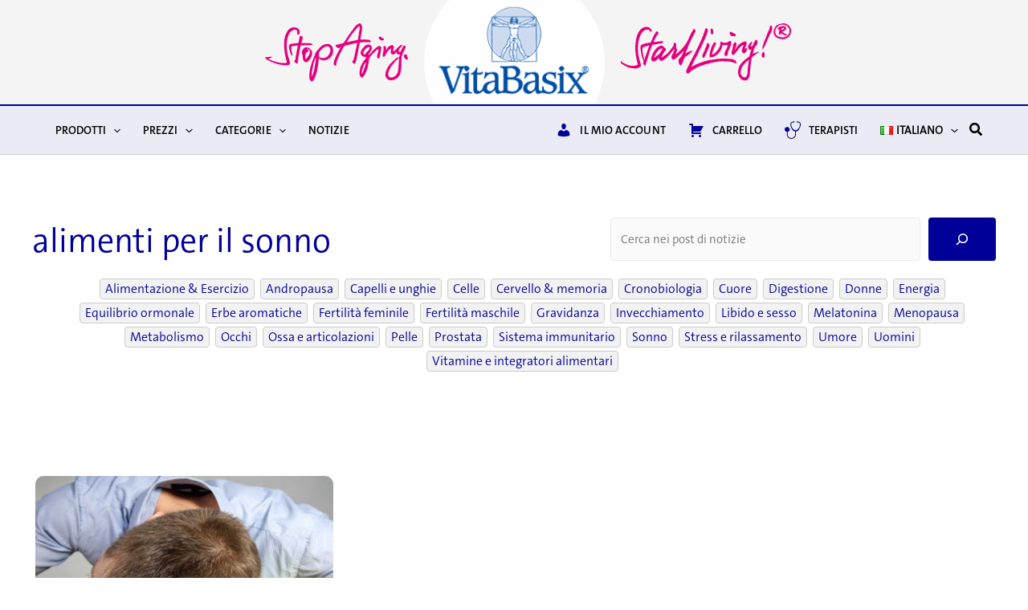

--- FILE ---
content_type: text/css
request_url: https://www.vitabasix.com/wp-content/themes/vitabasix/style.css?ver=1.0.137
body_size: 10369
content:
/**
Theme Name: vitabasix
Author: RobotNinjas
Author URI: https://robotninjas.com
Description: Vitabasix
Version: 1.0.0
License: GNU General Public License v2 or later
License URI: http://www.gnu.org/licenses/gpl-2.0.html
Text Domain: vitabasix
Template: astra
*/

/* THE SANS */

body {
	font-family: 'TheSansSemiLight', 'Helvetica Neue', Helvetica, Arial, sans-serif !important;
	font-style: normal;
	color: #555555;
	line-height: 1.4;
	font-size: 12px;
	font-size: 1.05rem;
}

a, a:focus, a:hover, a:visited {
	text-decoration: none !important;
}

.ast-builder-layout-element .ast-site-identity {
	margin-top: 0px;
	margin-bottom: 15px !important;
	margin-left: 0px;
	margin-right: 0px;
	padding: 0px !important;
}

.site-header .dashicons {
	color: #000099;
}

.site-header-section>* {
	padding: 0px !important;
}
.astra-logo-svg:not(.sticky-custom-logo .astra-logo-svg,.transparent-custom-logo .astra-logo-svg,.advanced-header-logo .astra-logo-svg) {

	width: 353px !important;
	height: 176px !important;	
	
}

.ast-logo-title-inline .site-logo-img {
	padding-right: 0px !important;
}




 #primary-site-navigation-desktop ul li:first-child .sub-menu, #primary-site-navigation-desktop .inline-on-mobile ul li:first-child .sub-menu {
	-moz-column-count: 5;
	-webkit-column-count: 5;
	column-count: 5;
	column-gap: 20px;
	display: block !important;
	width: 1170px;
	padding: 15px;
}

#primary-site-navigation-desktop ul li:nth-child(3) .sub-menu, #primary-site-navigation-desktop .inline-on-mobile ul li:nth-child(3) .sub-menu {
	-moz-column-count: 4;
	-webkit-column-count: 4;
	column-count: 4;
	column-gap: 20px;
	display: block !important;
	width: 1170px;
	padding: 15px;
	left: -210px;
}

#primary-site-navigation-desktop ul li:nth-child(4) .sub-menu, #primary-site-navigation-desktop .inline-on-mobile ul li:nth-child(4) .sub-menu {
	-moz-column-count: 2;
	-webkit-column-count: 2;
	column-count: 2;
	column-gap: 20px;
	display: block !important;
}

#primary-site-navigation-desktop .sub-menu li {
	padding-bottom: 2px;
	overflow: hidden;
	page-break-inside: avoid;
	break-inside: avoid;
	position: relative;
	will-change: top;
	display: block;
	float: none;
	padding: 0px !important;
}

#primary-site-navigation-desktop .sub-menu li a {

	text-align: left !important;
	text-transform: none !important;
}

#primary-site-navigation-desktop  li:first-child .sub-menu li a {
	padding: 0px !important;
	
}

#primary-site-navigation-desktop ul li:nth-child(3) .sub-menu li a{
	
	padding: 10px 5px !important;
	height: 50px;
	
	
	
}

#primary-site-navigation-desktop ul li:nth-child(3) .sub-menu li a .menu-text{
	
	display: flex;
	align-items: center;
	

	
}

#primary-site-navigation-desktop ul li  .sub-menu li a{
	
	color: #666666 !important;
	
	
	
}

#primary-site-navigation-desktop ul li  .sub-menu li a:hover{
	
	color: #000099 !important;
	
	
	
}



.ast-header-break-point .main-header-bar-navigation,.ast-header-break-point .ast-nav-menu .sub-menu {
	line-height: 2 !important;
}




#categories{
	
	scroll-margin-top: 100px;
	
}
.ast-hfb-header .site-header {
	margin-bottom: 0px !important;
}

.category-menu{
	
	column-count: 4;
	column-gap: 20px;
	list-style: none;
	
}

.category-menu li, #primary-site-navigation-desktop ul li:nth-child(3) .sub-menu li, #primary-site-navigation-desktop .inline-on-mobile ul li:nth-child(3) .sub-menu li{
	
	border: 1px solid #cccc;
	border-radius: 5px;
	background-color: #ffffff;
	padding: 10px 5px;
	margin-bottom: 10px;
	/*line-height: 40px;*/

	
}

/*.category-menu li img, #primary-site-navigation-desktop ul li:nth-child(3) .sub-menu li img, #primary-site-navigation-desktop .inline-on-mobile ul li:nth-child(3) .sub-menu li img{
	
	width: 30px;
	height: auto;
	padding-right: 0px !important;
	
}*/
.menu-image-title-after.menu-image-not-hovered img, .menu-image-hovered.menu-image-title-after .menu-image-hover-wrapper, .menu-image-title-before.menu-image-title {
  padding-right: 0 !important;
  width: 20px;
  height: auto;
  float: left;
}



.category-menu li .menu-image-title, #primary-site-navigation-desktop ul li:nth-child(3) .sub-menu li .menu-image-title, #primary-site-navigation-desktop .inline-on-mobile ul li:nth-child(3) .sub-menu li .menu-image-title{
	
	color: #000000;
	line-height: 14px;
	display: inline-block;
	width: 80%;
	font-size: 14px;
	
	
}

.category-menu .menu-link{
	
	display: flex;
	align-items: center;
	
}

.ast-custom-footer .wp-block-uagb-icon-list{
	
	margin-block-start: 10px !important;
	
}

.wp-block-query .wp-block-post-excerpt__excerpt{
	
	min-height: 154px;
	
}


.site-footer{
	
	background-color: #f8f9f8;
	
}

.footer-widget-area .widget {
	margin-bottom: 15px !important;
}


.footer-widget-area .widget p{
	
	font-size: 15px;
	
}

.footer-widget-area .widget strong{
	
	color: #000099;
	
}

.bottom-footer .uagb-icon-list__wrap a, .bottom-footer .uagb-icon-list__wrap span{
	
	color: #000099 !important;
	
}

.bottom-footer .wp-block-uagb-icon-list-child {
	
	border-right: 1px solid #000099 !important;
	padding-right: 10px;
	
}

.bottom-footer .wp-block-uagb-icon-list-child:last-child {
	
	border-right: 0px solid #000099 !important;
	padding-right: 0px;
	
}


.uael-woo-products-summary-wrap p{
	
	min-height: 80px;
	line-height:1.3;
	hyphens: auto;
	
}

.catpage_bottom{
	
	overflow: hidden;
	width: 100%;
	
}
.catpage_cats{
	
	float:left;
	width: 45%;
	overflow: hidden;
	height: 30px;
	padding-top: 6px;
	
}
.catpage_cats img{
	
	width: 20px !important;
	float: left;
	
}



.catpage_readmore{
	
	float: right;
	width: 45%;
}

.catpage_readmore a{
	
	float: right;
	position: relative;
	display: block;
	background: #000099;
	color: #ffffff;
	padding: 0px 10px;
	line-height: 30px;
	text-align: center;
	border-radius: 5px;
}


.product-categories{
	
	float: left;
	width: 100%;
/* 	text-align: right; */
	text-align: left;
	margin-bottom: 5px;
	
}

.product-categories a{
	
	display: inline-block;
	overflow: hidden;
	
}

 .product-categories img{
	
/* 	height: 40px !important; */
	height: 36px !important;
	width: auto;
	
}


.bundle_wrapper{
	background-color: #f2f2f2;
	border-style: solid;
	border-width: 1px 1px 1px 1px;
	border-color: #000099;
	transition: background 0.3s, border 0.3s, border-radius 0.3s, box-shadow 0.3s;
	margin-top: 20px;
	margin-bottom: 25px;
	border-radius: 6px 6px 6px 6px;
	position: relative;
	overflow: hidden;
	padding: 20px; 
	
}



.bundle_wrapper .col{
	float: left;
	text-align: left;
	font-size: 28px;
}



.bundle_wrapper .col:last-child{

	color: red;
}


.bundle_wrapper h2{
	margin: 0px !important;
	font-size: 28px;
}


.bundle_wrapper del{
	color: #666666 !important;
	opacity: .5;
	font-weight: 400;
	display: inline-block;

}
.bundle_wrapper ins{
	color: #000099;
	font-weight: bold;
}

.bundled-options .child_row .child_col:first-child{
	
	width: 15% !important;
	
}



.bundled-options .child_row .child_col:nth-child(2){
	
	width: 25% !important;
}

.bundled-options .child_row .child_col:nth-child(3){
	
	width: 15% !important;
}

.bundled-options .child_row .child_col:nth-child(4){
	
	width: 15% !important;
}

.bundled-options .child_row .child_col:last-child{
	
	width: 17% !important;
	text-align: left !important;
	
}

.bundled-options .child_row .child_col span{
	
	font-size: 15px !important;
	
}

.product-wrapper .product-content .product-description, .product-wrapper .product-content .product-options{
	
	float: left;
	width: 100%;
	text-align: left;
	
}

.flexslider .product-description{
	
	font-size: 14px;
	font-size: 1rem;
	
}

.product-wrapper .product-content .product-options{
	
	margin-top: 0px;
	
}


.product-wrapper .product-content .product-options h3{
	
	color: #203597;
	
}



.product-wrapper .product-content .product-options .option_col{
	
	
	float: left;
	width: 100%;
	background-color: #f6faff;
	color: #203597;
	padding: 5px;
	box-sizing: border-box;
		clear: both;
	
	
}
.product-wrapper .product-content .product-options .split{
	
		clear: none !important;

	
	
}



.product-wrapper .product-content .product-options .option_col input{
	
	
	margin-right: 5px;
	
	
}

.product-social{
	
	text-align: center;
	
}

.product-options{
	
	overflow: hidden;
	margin-bottom: 30px !important;
	
}


.product-options .child_row:first-child{ 
	
	 border-bottom: 1px solid #ebebeb;
	
}

 .product-options .child_row, .mobile_options .mobile_row{
	float: left;
	width: 100%;
	background-color: #f6faff;
	color: #203597;
	padding: 5px;
	box-sizing: border-box;
	clear: both;
	border-bottom: 0px solid #ebebeb;
}

.product-options .child_row .child_col:first-child{
	
	   float: left;
	width: 24%;
	
}

 .product-options .child_row .child_col:nth-child(2){
	
	float: left;
	width: 32%;
  
	
}

 .product-options .child_row .child_col:nth-child(3){
	
	float: left;
	width: 30%;
  
	
}



 .product-options .child_row .child_col:last-child{
	
	float: left;
	width: 14%;
  
	
}

.waitlist_row{
	
	
	background-color: #f2f2f2 !important;
	text-align: center;
	padding: 10px 10px !important;
}

.wcwl_intro p{
	
	font-family: "TheSansCondensedSemiLight" !important;
	
}

.wcwl_email_elements, .wcwl_control {
	
	display: inline-block;
	
}

.wcwl_email_elements{
	
	margin-right: 5px;
	
}
.wcwl_email_elements input {
	
	height: 40px !important;
	float: right;
	border-radius: 5px !important;
	width: 250px;
	
}
.wcwl_control button{
	
	display: inline-block;
	float: left;
	margin: 0px !important;
	border-radius: 5px !important;
	height: 40px !important;

	
}	

.woocommerce_waitlist.button{
	
	width: 100% !important;
	text-align: left !important;
	cursor: pointer !important;
	padding: 0px 20px !important;
	
	
}

.waitlist_button svg{
	
	float: left;
	width: 22%;
	margin-top: 4px;
	margin-left: 6px;
	margin-right: 4px;
	
	
}

.waitlist-products{
	
	margin-top: 20px;
}
.waitlist-single-product{
	
	width: 33%;
	
	
}

.mobile_options .mobile_row .mobile_col{
	
	
	width: 100%;
	text-align: left;
	
}

.mobile_col .left{
	
	display: block;
	float: left;
	text-align: left;
	
}

.mobile_col .right{
	
	display: block;
	float: right;
	text-align: left;
	
}

.single-product #primary{
	
	margin: 4em 0 0 !important;
	
}




.single-product .product-options .child_row .child_col:first-child {float: left; width: 12%;}
.single-product  .product-options .child_row .child_col:nth-child(2) {float: left; width: 33%;}
.single-product .product-options .child_row .child_col:nth-child(3) {float: left; width: 24%;}
.single-product .product-options .child_row .child_col:nth-child(4) {float: left; width: 14%;}
.single-product .product-options .child_row .child_col:last-child {float: left; width: 17%;}
.single-product .product-options .quantity {margin-top:0px;}

.single-product .product-options a.button{
	
	
	color: #fff !important;
	height: 26px;
	width: 26px;
	line-height: 26px;
	padding: 0px;
	text-align: center;
	display: block;
	float: right;
	margin-top: 0px;
	margin-right: 10px;
	
	
}

.woocommerce div.product div.images .woocommerce-product-gallery__wrapper > div:first-child{
	pointer-events: none;
}

.single-product .product-options a.button img{

	margin-top: 2px;	
	
}

.four_square_1{
	
	border-style: solid;
	border-width: 0px 1px 1px 0px;
	border-color: #DDDDDD;
	transition: background 0.3s, border 0.3s, border-radius 0.3s, box-shadow 0.3s;
	
}

.four_square_2{
	
	
	border-style: solid;
	border-width: 0px 0px 1px 0px;
	border-color: #DDDDDD;
	transition: background 0.3s, border 0.3s, border-radius 0.3s, box-shadow 0.3s;
	
}

.four_square_3{
	
	border-style: solid;
	border-width: 0px 1px 0px 0px;
	border-color: #DDDDDD;
	transition: background 0.3s, border 0.3s, border-radius 0.3s, box-shadow 0.3s;
	
}

.four_square_4{
	
	
	
}

.product-options a.button, .product_children a.button{
	color: #fff !important;
	height: 26px !important;
	width: 26px;
	line-height: 26px;
	padding: 0px;
	text-align: center;
	display: block;
	float: right;
}

.prices a.button{
	
	color: #fff;
/* 	background-color: #5a79af; */
	background-color: #000099;
	border-radius: 3px;
	margin-top: 0px;
	
}

.prices a.button:hover{
	
	color: #fff;
/* 	background-color: #009; */
	background-color: #5a79af;
	
}
.woocommerce a.button:hover, .woocommerce button.button:hover, .woocommerce-page .woocommerce input.button, .woocommerce #respond input#submit {
	
	
/* 	background-color: #000099 !important; */
	background-color: #5a79af !important;
	
	
}

.woocommerce-account .woocommerce a.button {
	padding-right: 15px !important;
	padding-left: 15px !important;
}

.woocommerce-order-details p.order-again{
	
	display: inline-block;
	margin-right: 10px;
	
}

.mobile_options{
	
	display: none;
	
}


.download_link{
	
	float: left;
	width: 100%;
	text-align: center;
	font-size: 18px;
	margin-top: 10px;

	

	
}
.download_link a{
	
	text-align: center;
	float: none !important;
	display: inline !important;
	
}

.download_link img, .download_link p{
	
	display: inline;
	
}

.download_link img{
	
	margin-right: 5px;
	
}

.prices{
	
	margin-top: 0px;
	
	
	
}

.prices .column{
	

	padding: 30px 0px 0px;
	page-break-inside: avoid;
	break-inside: avoid;
	position: relative;
	overflow: hidden;
}


.prices .column:last-child{
	
	padding-bottom: 30px;
	
}



.prices .column .product_description{
	
	font-style: italic;
	margin-bottom: 20px;

	
}
/*
.prices .column:nth-of-type(2n+2){
	
	float: right;
	width: 50%;
	padding-left: 2%;
	border-right: 0px solid #ebebeb;
	padding-right: 0px;

	
}
*/

.prices h3{
	
	float: left;
	width: 100%;
	text-align: center;
	font-size: 1.5em;
	
	
}

.prices h3:first-child{	
	margin-top: 0px !important;	
}
.prices .child_col:first-child{width:15%}
.prices .child_col:last-child{
	/* width: 13%; */
	width: 18%;

}
 .prices .child_col:nth-child(3){
	width: 24%;
}
 .prices .child_col:nth-child(4){	
	width: 14%;	
}

  .prices .fertilichron .child_col:nth-child(4), .prices .resverchron .child_col:nth-child(4){
	
	
	font-size: 13px !important;
	
}

.prices .florachron .child_col:nth-child(4){
	
	
	font-size: 11px !important;
	
}


.child_col del{
	
	width: 100%;
	display: block;
	line-height: 1 !important;
	
	
}

#gform_wrapper_4{
	display: block !important;
	
}
.prices .child_col:nth-child(2){
	
	
	width: 28%;
	
}

.char_wrapper{
	
	
	width: 100%;
	-moz-column-count: 2;
	-webkit-column-count: 2;
	column-count: 2;
	-moz-column-rule: 1px solid #eee;
	-webkit-column-rule: 1px solid #eee;
	column-rule: 1px solid #eee;
	-moz-column-gap: 50px;
	-webkit-column-gap: 50px;
	column-gap: 50px;
	column-fill: initial;
	transition: all .5s ease-in-out;
		
	
	
}

.product_title{
	
	font-size: 1.7rem;
	font-weight: normal;
	color: #203597;
	letter-spacing: normal;
	line-height: 36px;
	margin-bottom: 15px;
	text-transform: uppercase;
}


.product_children{
	
	float: left;
	width: 100%;
	
}

.product_children .child_row{
	
	float: left;
	width: 100%;
	padding: 5px 0px;
	border-bottom: 1px solid #ebebeb;
	font-size: 1rem;
	
	
}



.product_children .child_row:first-child{ 
	
	color: #000099;
	font-weight: normal !important;
}

.product_children .child_col{
	
	float: left;
	width: 20%;
	padding: 0px 5px;
	box-sizing: border-box;
	line-height: 28px;
	font-family: "TheSansCondensedSemiLight";
}



.specials{
	
	float: left;
	width: 100%;
	margin: 40px 0px;
	
}

.single-product .specials{
	
	margin-top: 0px;
	margin-bottom: 0px;
	
}

.special_price_title{
	
	font-size: 1.7rem;
	font-weight: normal;
	color: #203597;
	letter-spacing: normal;
	line-height: 32px;
	margin-bottom: 15px;
	text-transform: uppercase;
}

.special_price_savings, .special_products_title{
	
	font-size: 1.3rem;
	font-weight: normal;
	color: #203597;
	letter-spacing: normal;
	line-height: 32px;
	margin-bottom: 15px;
  
	
}

.woocommerce form .form-row-first, .woocommerce form .form-row-last, .woocommerce-page form .form-row-first, .woocommerce-page form .form-row-last {
	
	width: 100% !important;
	
}

.special_price_text{
	
	margin-bottom: 15px;
	display: none;
	
}

.prices h3{
	
	margin-top: 20px;
	
}

.specials .product_children .child_col:nth-child(2){
	
	
	width: 30%;
	
}

.specials .product_children .child_col:nth-child(3){
	
	
	width: 15%;
	
}

.specials .product_children .child_col:nth-child(4){
	
	
	width: 15%;
	
}

.specials .product_children .child_col:nth-child(5){
	
	
	width: 10%;
	
}
.specials .product_children .child_col:nth-child(6){
	
	
	width: 10%;
	text-align: right;
	
}
.mobile_options{
	
	display: none;
	
}

.legal-price-info{
	
	display: none;
	
}

.real-legal .legal-price-info{

	display: block !important;	
}

/* Product Page*/

.product h1{
	
	color: #203597;
	font-size: 44px !important;
	margin-bottom: 0px !important;
	line-height: 1;
	
}

.product h1 span{
	
	font-weight: 400;
	
}

.entry-title {
	font-family: 'TheSansSemiBold' !important;
}

/*Hide WooCommerce SALES Badges*/
.woocommerce span.onsale {
display: none;
}
/* ##### web2service 10/2021 ##### */

/* Related Products Grid */
.woocommerce .related.products{
	margin-bottom: 30px !important;
	
}
.woocommerce .related.products ul.products li.product {background-color:#f7f7f7;  border-radius:6px; padding-bottom: 20px;}
.woocommerce .related.products ul.products li.first {margin-left:0;}
.woocommerce .related.products ul.products li.last {margin-right:0;}
.woocommerce .related.products ul.products li.product a img {padding: 0 0px 20px; border-bottom:4px solid #000099;}
.woocommerce .related.products ul.products li.product .woocommerce-loop-product__title {font-size:1.5em; padding:0 20px;}
.woocommerce .related.products ul.products li.product .price {color:#000099; padding:10px 20px 0; font-size: 1em;}
.woocommerce .related.products .wc-gzd-additional-info {padding:0 20px; margin:0;}
.woocommerce .related.products .ast-woo-shop-product-description, .woocommerce .related.products .button{
	
	display: none !important;
	
}
/* Category Menu */
.menu-image-title-after.menu-image-not-hovered img, .menu-image-hovered.menu-image-title-after .menu-image-hover-wrapper, .menu-image-title-before.menu-image-title {padding-right: 0 !important;}

/* Product Tabs */
.woocommerce-tabs .entry-content p,
.woocommerce-tabs .entry-content h2,
.woocommerce-tabs .entry-content h3,
.woocommerce-tabs .entry-content ul,
#tab-at_a_glance ul {max-width: 700px; margin: 0 auto;}
.woocommerce-tabs .entry-content p {padding-bottom:10px;}
.woocommerce-tabs h2,
.woocommerce-tabs .entry-content h3 {padding:20px 0 10px; font-size:1.3rem; line-height:1.5; text-transform: inherit;}
.woocommerce div.product .woocommerce-tabs .panel {background-color: #f7f7f7; padding:30px 20px !important;}
.woocommerce div.product .woocommerce-tabs ul.tabs {margin:0 !important;}
.woocommerce-Reviews #comments,
.woocommerce-Reviews #review_form_wrapper {max-width: 700px; margin: 0 auto;}
.woocommerce div.product .woocommerce-tabs .table_wrapper {background-color:#ffffff;}


/* ## Composition
--------------------------------------------- */


.column_images{
	
	float: left;
	width: 20%;
	margin-right: 5%;
	text-align: center;
	
}

.image_wrapper{
	
	float: left;
	width: 100%;
	margin-bottom: 20px;
	
}

.image_wrapper img{
	
	height: auto;
	max-width: 180px !important;
	
	
}
.column_wrapper{
	
	float: left;
	max-width: 35%;
	margin-right: 5%;
	
}
.table_wrapper{
	
	float: left;
	width: 100%;
	border: 1px solid #c0c0c0;
	box-sizing: border-box;
	margin-bottom: 20px;
	
}

.table_caption{
	
	color: #fff;
	background-color: #000099;
	padding: 5px;
	float: left;
	width: 100%;
	box-sizing: border-box;
	border: 1px solid  #000099;
	
}

.column_2 .table_caption{
	
	background-color: #133a91;
	
}

.column_text{
	
	
	margin-right: 0px;
	max-width: 75%;
	
}



.table_row{
	
	float: left;
	width: 100%;
	
}

.table_row:nth-of-type(2n+2){
	
	background-color: #f9f9f9;
	
}

.table_col{
	
	display: inline-block;
	width: 25%;
	padding: 4px;
	float: left;
	
}


.table_col:first-child{
	
	width: 50%;
	
}

.table_col_full{
	
	display: inline-block;
	padding: 4px;
	float: left;
	
}


.table_text{
	
	float: left;
	width: 100%;
	
}

.table_text p:first-child{
	
	margin-top: 0px;
	
}



.column_2{
	
	float: right;
	margin-right: 0px;
	
}

.column_1_noImages{
	
	
	float: none;
	margin: 0px auto;
	
}


.image_title{
	
	
/* 	color: #c0154c; */
	color: #000099;
	text-align: center;
	
}

span.small{
	
	font-size:.6rem;
	line-height: 1rem;
	display: block;
	width: 100%;
	float: left;
	
}

.postid-1431 .column_images div.image_wrapper:nth-child(2){
	
	margin-bottom: 0px;
	
}
/* Tabs */

.woocommerce div.product .woocommerce-tabs ul.tabs{
	border-top: 0px !important;
	
}
.woocommerce div.product .woocommerce-tabs ul.tabs li {
	border: 0px !important;
	background-color: transparent !important;
	display: inline-block;
	position: relative;
	z-index: 0;
	border-radius: 0px !important;
	margin: 0 -5px;
	padding: 5px;
}

.woocommerce div.product .woocommerce-tabs ul.tabs li a{
	padding: 0.8em 1.2em;
	line-height: 1;
	font-family: 'TheSansSemiBold', sans-serif !important;
	font-weight: normal;
}

.woocommerce div.product .woocommerce-tabs ul.tabs li.active {
/* 	background-color: #c9194d !important; */
	background-color: #000099 !important;
	color: #fff !important;
	border-bottom-color: #fff;
}

.woocommerce div.product .woocommerce-tabs ul.tabs li.active a{

	color: #fff !important;

}

.woocommerce div.product .woocommerce-tabs ul.tabs li::before {
	left: 0px !important;
	border-bottom-right-radius: 0px !important;
	border-width: 0px !important;
	box-shadow: none !important;
	height: 0px !important;
}

.woocommerce div.product .woocommerce-tabs ul.tabs li::after {
	right:  0px !important;
	border-bottom-left-radius: 0px !important;
	border-width: 0px !important;
	box-shadow: none !important;
}

.woocommerce div.product .woocommerce-tabs ul.tabs::before {
	position: static;
	content: none;
	width: auto;
	bottom: auto;
	left: auto;
	border-bottom: 0px;
	z-index: auto;
}

ul.tabs li a:focus {
	color: #333;
	outline: 0px !important;
}

.woocommerce div.product .woocommerce-tabs ul.tabs::before {
   
	border-bottom: 0px  !important;
 
}

.product-tabs {
	
	
	padding-top: 0px;
}

.product-tabs li.responsive-tabs__list__item--active{
	
	border-bottom: 0px !important;
	background-color: #c9194d !important;
	color: #fff !important;
	
}

.woocommerce div.product .woocommerce-tabs .panel {
	margin: 0 0 2em;
	padding: 0;
	border-bottom: 1px solid #e1e1e1 !important;
	border-top: 1px solid #d3ced2 !important;
	padding-bottom: 30px !important;
	float: left;
	width: 100%;
}

.responsive-tabs .responsive-tabs__panel{
	
	
	border: 0px !important;
	border-top: 1px solid #e1e1e1 !important;
	border-bottom: 1px solid #e1e1e1 !important;
	padding: 20px 0px !important;

	
}

.responsive-tabs img{
	
	max-width: 100%;
	
}

.related-products{
	
	
	margin: 60px 0px;
	
}

.related-products h2{
	
	text-align: center;
	text-transform: uppercase;
	color: #7a7a7a;
	
}

.related-products .product-wrapper{
	
	
	box-sizing: border-box;
	
}

.related-products .product-wrapper .column{
	
	float: left;
	width: 50%;
	box-sizing: border-box;
	border: 1px solid #e1e1e1;
	
}



.related-products .product-wrapper .column .product-actions{
	
	float: left;
	width: 100%;
	border-top: 1px solid #e1e1e1;
	
}

.related-products .product-wrapper .column .first-column {
	float: left;
	width: 50%;
	line-height: 40px;
	text-align: center;
	box-sizing: border-box;
	border-right: 1px solid #e1e1e1;
	height: 40px;
	padding: 0px 10px;
	box-sizing: border-box;
}


.related-products .product-wrapper .column .first-column a img {
	float: left;
	width: 25px;
	height: auto;
	display: inline-block;
	margin-top: 8px;
}


.related-products .product-wrapper .column .second-column{
	
	float: right;
	width: 50%;
	line-height: 40px;
	box-sizing: border-box;
	text-align: center;
	
}

.related-products .product-wrapper .product-info{
	
	float: left;
	width: 66.5%;
	height: 238px;
	position: relative;
	
}

.related-products .product-wrapper .product-image{
	
	float: right;
	width: 33.5%;
	height: 238px;

	
}

.related-products .product-wrapper .product-text{
	
	margin:20px;
	
}

.related-products .product-wrapper .product-text h3{
	
	font-size: 30px;
	color: #203597;
	margin: 0px 0px 15px;
	
	
}

.related-products .product-wrapper .product-actions{
	
	position: absolute;
	bottom: 0px;
	overflow: hidden;
	
}

.related-products .product-wrapper .product-info .arrow {
	
	position: absolute;
	right: -20px;
	top: 40%;
	display: block;
	z-index: 9;
	
	
}

.related-products .product-wrapper .product-info .arrow a{
	
	color: #fff;
	text-decoration: none;
	display: block;
	width: 100%;
	width: 40px;
	height: 40px;
	background-color: #203597;
	color: #fff;
	border-radius: 25px;
	text-align: center;
	line-height: 40px;
	
}

.related-products .product-wrapper .two_block{
	
	float: left;
	width: 100%;
	box-sizing: border-box;
	
}

.related-products .product-wrapper .two_block .column{
	
	float: left;
	width: 100%;

	
}



.responsive-tabs .responsive-tabs__list__item {

	padding: 10px 6px 10px !important;
   
}

.responsive-tabs .responsive-tabs__list__item{
	
	color: #555 !important;
	
}

.woocommerce ul.products.columns-3, .woocommerce-page ul.products.columns-3 {
/* 	grid-template-columns: repeat(4, minmax(0, 1fr)) !important; */
}

 .wp-block-post-featured-image {
	position: relative;
	border-radius: 10px;
	overflow: hidden !important;
	padding-bottom: calc( 0.66 * 100% ) !important;
}

.wp-block-post-featured-image img{
	display: block;
	height: 100%;
	width: auto !important;
	position: absolute;
	top: calc(50% + 1px);
	left: calc(50% + 1px);
	-webkit-transform: scale(1.01) translate(-50%,-50%);
	-ms-transform: scale(1.01) translate(-50%,-50%);
	max-width: none !important;
	
}


.wp-block-post-template .wp-block-group, .blog-layout-1{

	position: relative;
	z-index: 99;
	background-color: #fff;
	border-radius: 10px;
	border: 1px solid #e6e6e6 !important;
	margin-top: -50px !important;
	padding: 10px;
	padding-bottom: 20px;
	width: 95% !important;
	margin: 0px 2.5%;
	border-bottom: 5px solid  #000099 !important; 
	min-height: 250px;
	
}

.blog-layout-1{

	min-height: 310px;	
	
}



.ast-archive-post{
	
	display: block !important;
	
}

.single-post-wrapper .elementor-widget-wrap{
	
	border-bottom: 5px solid  #000099 !important; 
	
}


.featured-post .uael-post__title{
	
	font-weight: bold !important;
	font-family: 'TheSansSemiLight', 'Helvetica Neue', Helvetica, Arial, sans-serif !important;
	
}

.featured-post .uael-post__content-wrap{
	
	margin-top: 0px !important;
	margin-bottom: 0px !important;
	border-top-right-radius: 10px !important;
	border-bottom-right-radius: 10px !important;
	border-bottom: 3px solid #000099;
	font-family: 'TheSansSemiLight', 'Helvetica Neue', Helvetica, Arial, sans-serif !important;
	
}

.featured-post .uael-post-wrapper{
	
	border-radius: 10px !important;
	
}

.featured-post img{
	
	border-radius: 10px !important;
	border-bottom: 3px solid #000099;
	
}

.featured-post .uael-post__read-more{
	
	font-family: 'TheSansSemiLight', 'Helvetica Neue', Helvetica, Arial, sans-serif !important;
	text-align: right !important;
	
}


.ast-blog-featured-section{
	
	
	position: relative;
	border-radius: 10px;
	overflow: hidden!important;
	width: 100%;


}

.post-thumb-img-content{
	
	height: 250px;
	
}

.ast-blog-featured-section img{
	
	
	display: block;
	height: 100%;
	width: auto!important;
	position: absolute;
	top: calc(50% + 1px);
	left: calc(50% + 1px);
	-webkit-transform: scale(1.01) translate(-50%,-50%);
	-ms-transform: scale(1.01) translate(-50%,-50%);
	max-width: none!important;
	vertical-align: bottom;
	box-sizing: border-box;

}


.blog-menu > div > nav > ul > li a.has-submenu{
	
	background-color: #204492;
	border-radius: 15px;
	box-shadow: 0 4px 10px -2px rgb(0 0 0 / 10%);
	
}

.single-post #content {
	
	
	border-radius: 15px 15px 15px 15px;
	border-style: solid;
	border-width: 1px 1px 1px 1px;
	border-color: #E6E6E6;
	transition: background 0.3s, border 0.3s, border-radius 0.3s, box-shadow 0.3s;
	margin: -130px auto 40px;
	--e-column-margin-right: 0px;
	--e-column-margin-left: 0px;
	padding: 60px 60px 60px 60px;
	border-bottom: 5px solid #000099 !important;
	max-width: 900px;
	position: relative;
	background: #fff;
	z-index: 2;
	
}

.single-post h1{
	
	font-family: 'TheSansSemiLight', 'Helvetica Neue', Helvetica, Arial, sans-serif !important;
	text-transform: none !important;
	text-align: center;
	
	
}

.single-post .entry-meta{
	
	
	margin: 25px 0px 25px 0px;
	padding: 15px 15px 15px 15px;
	border-style: dotted;
	border-width: 1px 0px 1px 0px;
	text-align: center;
	
	
}


.child_col .quantity{
	
	height: 26px !important;
	min-height: 26px !important;
	width: 32px;
	font-size: 13px;
	line-height: 26px;
	margin-right: 0px;
	border-radius: 0px;
	padding: 0.5em !important;
	margin-top: 0px;
	float: left;
	text-align: center;
}


.archive .price{
	
	display: none !important;
	
}

/*Additional CSS*/


.ast-mobile-header-wrap .ast-primary-header-bar, .ast-primary-header-bar .site-primary-header-wrap {
   height: 70px;
}

.ast-below-header-bar .site-below-header-wrap, .ast-mobile-header-wrap .ast-below-header-bar{
	
	height: 60px;
	
}

/* Hide scrollbar for Chrome, Safari and Opera */
.site-header::-webkit-scrollbar ,#ast-desktop-header::-webkit-scrollbar {
  display: none;
}
.site-header {
  -ms-overflow-style: none;  /* IE and Edge */
  scrollbar-width: none;  /* Firefox */
}

/* Ads Above Header */
.ad-above p {color:#fff; font-size:1.25em; margin:6px 0 6px 0;}
.ad-above p strong {font-family: 'TheSansSemiBold' !important; font-weight:normal;}

/* Fix Header Width */
#masthead .ast-container, .site-header-focus-item + .ast-breadcrumbs-wrapper {
	max-width: 1240px;}

/* Footer */
.site-primary-footer-wrap[data-section="section-primary-footer-builder"] {background-position: center 50px; background-size: 1200px;}

/* Flaggen Sprachmenü */
.wpml-ls-menu-item .wpml-ls-flag {margin-right: 8px;}
/* Produkte Menu */
.site-header .sub-menu .menu-text {font-family: 'TheSansSemiLight', 'Helvetica Neue', Helvetica, Arial, sans-serif !important;  }

.below_pdf_text p{
	
	margin-bottom: 0px;
	text-align: center;
	
}


/* Ivory Search Menu 
.astm-search-menu {z-index:100;}
.is-menu.is-dropdown form {min-width: 450px;}
.is-form-style input.is-search-input {padding: 0 20px; font-size: 16px !important; height: 50px; font-family: 'TheSansSemiLight', 'Helvetica Neue', Helvetica, Arial, sans-serif !important; }
.is-search-icon {margin: -7px 0 0 0; height: 50px; width: 40px; padding-top:14px !important;}
.astm-search-menu .search-close {display:none !important;}

@media only screen and (max-width: 1200px) {.header-widget-area section:last-child {
	bottom: -49px;}
.header-widget-area .widget_text {
	width: 400px;
	float: right;
	margin-bottom: 0px;
}
}
*/
/* Product Ad on Mobile */
.mobile-banner .wpb_content_element {margin-bottom:0; padding: 10px;}

/* Show Product Ad on Mobile */
@media only screen and (max-width: 1024px) {
.product-page-ad-right, .product-page-ad-left {display: inherit;}
	.product-page-ad-right img, .product-page-ad-left img {max-width:100%; height: auto;}

	.ast-builder-layout-element .ast-site-identity {margin-bottom:0 !important;}
	
	.product h1 {font-size: 32px !important;}
}

/* TheSans */
.site-header .menu-text,
.ast-site-header-cart .cart-container,
.ast-site-header-cart .ast-woo-header-cart-info-wrap {
  font-family: 'TheSansSemiBold', 'Helvetica Neue', Helvetica, Arial, sans-serif !important;
/* 	text-transform: uppercase; */
	font-size:15px;
	font-weight: normal !important;
	font-style: normal !important;
}
.single-product div.product .product_meta, .single-product div.product .entry-content {
  font-family: 'TheSansSemiLight', 'Helvetica Neue', Helvetica, Arial, sans-serif !important;
}
b, strong {font-family: 'TheSansSemiBold' !important; font-weight: normal;}

.woocommerce ul.products li.product a.ast-loop-product__link {
	display: block !important;
	font-family: TheSansSemiLight !important;
	font-weight: normal !important;
}

.woocommerce ul.products li.product a.ast-loop-product__link h2 {
	display: block !important;
	font-family: TheSansSemiLight !important;
	font-weight: normal !important;
}


.header-widget-area .widget_custom_html {
  text-align: center;
  width: 100%;
}
#primary-site-navigation-desktop .sub-menu li.menu-item-object-product_cat a:hover,
.category-menu li:hover {background-color: #f2f2f2;}
#primary-site-navigation-desktop ul li:nth-child(3) .sub-menu li a:hover .menu-image-title,
.category-menu li:hover .menu-image-title {color: #000099;}
.menu-item:hover .sub-menu .menu-item:hover .menu-image-hover-wrapper img.menu-image {
  opacity: 1;
}

/**/
input#customer_number { border: 0px solid;}

#customer_salutation_field .woocommerce-input-wrapper,
#shipping_salutation_field .woocommerce-input-wrapper
{margin-bottom: 25px; display: block;}

/* WooCommerce */


.woocommerce input[type="checkbox"] {
	border: 1px solid var(--ast-global-color-0);
	background: #fff;
	border-radius: 3px;
	-webkit-appearance: checkbox !important;
	appearance: checkbox;
}

.woocommerce-cart .woocommerce-error, .woocommerce-shipments-list__title, .woocommerce-MyAccount-shipments, .shipped_via{
	
	display: none;
	
}
.woocommerce-error::before, .woocommerce-info::before, .woocommerce-message::before {
	font-family: WooCommerce;
	content: '\e028';
	display: inline-block;
	position: absolute;
	top: 1em;
	left: 1.5em;
}
.woocommerce-cart .product-name p:nth-child(3), .woocommerce-info{
	
	display: none !important;
	
}
.woocommerce #respond input#submit.alt, .woocommerce a.button.alt, .woocommerce button.button.alt, .woocommerce input.button.alt {background-color: #009;}
.woocommerce #respond input#submit.alt:hover, .woocommerce a.button.alt:hover, .woocommerce button.button.alt:hover, .woocommerce input.button.alt:hover , .woocommerce-message a.button:hover {background-color: #000079;}
.woocommerce-message {border-top-color: #000099;}
.woocommerce-message::before, .woocommerce-info::before {color: #000099;}
.woocommerce a.button, .woocommerce button.button, .woocommerce-page .woocommerce input.button, .woocommerce #respond input#submit, .woocommerce-message a.button {color: #fff; background-color: #000099; float: right; padding: 20px; margin: 0;
	position: relative;
	overflow: visible;
	left: auto;
	display: inline-block;
	background-image: none;
	box-shadow: none;
	text-shadow: none;}
.woocommerce-error, .woocommerce-info, .woocommerce-message {border: solid #000099; border-width: 3px 0; padding: 1em 2em 1em 3.5em;
	margin: 0 0 2em;
	position: relative;
	background-color: #f7f6f7;
	color: #515151;
	list-style: none outside;
	zoom: 1;
	width: auto;
	word-wrap: break-word;}
	

.woocommerce-checkout .woocommerce-error{
	
	background-color: red !important;
	border: solid red !important;
	color: #fff !important;
	font-size: 22px !important;
	
}
	.woocommerce-error::after, .woocommerce-error::before, .woocommerce-info::after, .woocommerce-info::before, .woocommerce-message::after, .woocommerce-message::before {
		content: ' ';
		display: table;
	}
	
	
.woocommerce-page .content {padding-top: 40px;}
.woocommerce table.woocommerce-cart-form__contents th,
.woocommerce table.woocommerce-checkout-review-order-table thead th,
.woocommerce table th.woocommerce-orders-table__header  {background-color: #009;}
.woocommerce form .form-row input.input-text, .woocommerce form .form-row textarea, .select2-selection__rendered {font-family: Helvetica, Arial, sans-serif; font-weight: 300; font-size: 18px;}
.woocommerce-billing-fields #billing_first_name_field {clear:both;}
.product_title {text-transform: inherit;}
.single-product div.product .woocommerce-product-details__short-description, .single-product div.product .product_meta, .single-product div.product .entry-content {
  font-family: inherit;
}
.woocommerce-shipping-destination, .woocommerce-view-order .wc-item-meta,  .woocommerce-view-order .includes_tax, .woocommerce-order-overview__payment-method, .woocommerce-order-overview__total, .ast-login-section-message{
	display: none !important;
}

.woocommerce form .show-password-input, .woocommerce-page form .show-password-input {
	position: absolute;
	right: 0 !important;
	cursor: pointer;
	top: 0 !important;
	padding-left: 20px !important;
	padding-right: 20px !important;
	padding-bottom: 17px !important;
}

.woocommerce-edit-address address{
	
	min-height: 210px;
	
}

.options_container {
	
	margin-left: 0px !important;

}

.shop_table p{
	
	
	padding-left: 0px !important;
}

.single-product .product_excerpt{
	
	font-style: italic;
	
}

/* Single Product */
@media only screen and (max-width: 767px) {
.column_wrapper {max-width: 100%; margin-right: 0;}
}

.coupon-free-book{
	
	display: none !important;
	
}

/* Cart Dropdown */
.woocommerce .ast-site-header-cart .widget_shopping_cart, .ast-site-header-cart .widget_shopping_cart {width: 320px;}
.elementor-menu-cart__product-price {color:#444;}
.elementor-menu-cart__product-name {font-size:15px; font-family: 'TheSansSemiBold' !important; font-weight:normal; }

.ast-woo-header-cart-info-wrap{
	
	color: #000 !important;
	text-transform: uppercase;
	margin-left: 1em !important;
	
}

/* Cart Page */
.woocommerce table.woocommerce-cart-form__contents th, .woocommerce table.woocommerce-checkout-review-order-table thead th, .woocommerce table th.woocommerce-orders-table__header {background-color: #009; color: #fff; font-family: 'TheSansSemiBold' !important;}
.woocommerce-cart table.shop_table .woocommerce-Price-amount, .woocommerce-cart table.shop_table td.product-name a {font-family: 'TheSansSemiBold' !important; font-weight: normal;}
.woocommerce-cart table.shop_table td.product-name a {font-size: 20px;}
.woocommerce-cart table.shop_table td.product-name p {font-family: 'TheSansSemiLight' !important; font-weight: normal; font-size: 15px;}
.woocommerce a.button, .woocommerce button.button, .woocommerce input.button, .woocommerce #respond input#submit {font-family: 'TheSansSemiLight' !important; font-weight: normal;}
.woocommerce-page table.cart td.actions .button, .woocommerce-page #content table.cart td.actions .button {color:#fff;}
.woocommerce .quantity .minus, .woocommerce  .quantity .plus {font-size: 18px; padding: 2px; height: 35px; color:#666; width: 15px;}
.woocommerce .quantity .minus {font-size: 28px;}
.woocommerce-cart table.shop_table td.product-name .variation, .ast-modern-checkout .woocommerce #order_review .woocommerce-checkout-review-order-table tbody tr td.product-name .variation{display: none;
}

.woocommerce form.checkout .show-password-input, .woocommerce-page form.checkout .show-password-input {
	position: absolute;
	right: 1em;
	cursor: pointer;
	top: 3em;
}
.woocommerce form .show-password-input::after, .woocommerce-page form .show-password-input::after {
	font-family: WooCommerce;
	speak: never;
	font-weight: 400;
	font-variant: normal;
	text-transform: none;
	line-height: 1;
	-webkit-font-smoothing: antialiased;
	margin-left: 0.618em;
	content: "\e010";
	text-decoration: none;
}

.child_col  .minus, .child_col .plus {
	font-size: 18px; padding: 2px;  color:#666;
	height: 26px;
	display: inline-block;
	float: left;
	line-height: 20px;
	width: 15px;
	text-align: center;
}

.child_col  .plus, .child_col .minus, .child_col .qty {
	border: 1px solid var(--ast-border-color);
}

.child_col  .minus {font-size: 28px; border-right: none;}
.child_col .plus {
	border-left: none;
}

.woocommerce table.woocommerce-cart-form__contents th, .woocommerce table.woocommerce-checkout-review-order-table thead th, .woocommerce table th.woocommerce-orders-table__header {

	padding-left: 10px !important;
}

.shop_table p{
	
	margin-bottom: 0px !important;
	padding-left: 10px;
}

#cartpops-drawer .cpops-drawer-footer .cpops-cart-total .cpops-cart-line-items .includes_tax {
	display: none !important;
}

.ast-modern-checkout .woocommerce #ast-order-review-content .woocommerce-checkout-review-order-table tbody tr.ast-variable-product .product-name .ast-product-image, .ast-modern-checkout .woocommerce #order_review .woocommerce-checkout-review-order-table tbody tr.ast-variable-product .product-name .ast-product-image, .ast-modern-checkout .woocommerce #ast-order-review-content .woocommerce-checkout-review-order-table tbody tr.bundle_table_item .product-name .ast-product-image, .ast-modern-checkout .woocommerce #order_review .woocommerce-checkout-review-order-table tbody tr.bundle_table_item .product-name .ast-product-image {
	width: 100%;
}

.ast-modern-checkout .woocommerce #ast-order-review-content .woocommerce-checkout-review-order-table tbody tr.bundle_table_item .product-name, .ast-modern-checkout .woocommerce #order_review .woocommerce-checkout-review-order-table tbody tr.bundle_table_item .product-name {
	flex-wrap: wrap;
}

.cart-subtotal small{
	
	float: left;
	width: 100%;
	display: block;
}

.woocommerce-js table.shop_table tbody:first-child tr:first-child td, .woocommerce-js table.shop_table tbody:first-child tr:first-child th{
	
	overflow: hidden;
	
}

.ast-modern-checkout .woocommerce #ast-order-review-content .woocommerce-checkout-review-order-table tfoot tr.woocommerce-shipping-totals td, .ast-modern-checkout .woocommerce #order_review .woocommerce-checkout-review-order-table tfoot tr.woocommerce-shipping-totals td {
	width: 30%;
}

.bundled_table_item, .product-price del{
	 
	 display: none !important;
	 
 }

form #order_review:not(.elementor-widget-woocommerce-checkout-page #order_review) {

	 font-size: 1em;

 }
 
 .woocommerce-page.woocommerce-checkout form #order_review_heading, .woocommerce.woocommerce-checkout form #order_review_heading {

	 margin-top: 1em!important;
	
 }

.woocommerce-page.woocommerce-checkout form #order_review table {
	 padding: 0 !important;
 }


 
/* Price Table */
.product_children .child_row:first-child {font-weight: 600;}
.product-options {clear: both;}



/* Kombi-Produkt */
.single-product div.product .entry-title {font-weight: normal; line-height: 1.1;}
.single-product h1 span {font-family: 'TheSansSemiLight', 'Helvetica Neue', Helvetica, Arial, sans-serif !important; color: #555555;  font-size: 0.75em;}
.kombi-order {font-family: "TheSansCondensedSemiLight" !important;}
.kombi-cart .swpb-bundled-products-container {display:none;}
.kombi-cart .button.single_add_to_cart_button {padding: 8px 10px !important;}
.kombi-cart #minus_qty {display:none;}
.kombi-cart .quantity .qty {width: 40px; margin-left: 0;}

/* Upsell */
.vbx-upsell .ast-woo-shop-product-description,
.vbx-upsell .wc-gzd-additional-info {display:none;}


.order-total .includes_tax{
	
	display: none !important;
	
}



/* Chrome, Safari, Edge, Opera */
input::-webkit-outer-spin-button,
input::-webkit-inner-spin-button {
  -webkit-appearance: none;
  margin: 0;
}

/* Firefox */
input[type=number] {
  -moz-appearance: textfield;
}

/* Some Custom Styles W2S DESKTOP */
.icon-search:before {
	content: "" !important;
}

/* Home 2022 */

 .aa_banner{
  
	max-height: 220px;
	border: 1px solid #e0dfe0;
	margin-top: 0px;
  
}

.aa_banner_header{
  
   background: #eaebf4;
   padding: 10px 5px;
   margin-bottom: 20px;
   height: 50px;
	 
  
}

.aa_banner_header h3{
  
  color: #000;
  font-size: 21px;
  margin-bottom: 0px;
  text-align: center;
  
}

.aa_banner_body{
  
  overflow: hidden;
  height: 130px;
  
}

.aa_banner_buttons{
 
  width: 75%;
  float: left; 
  text-align: center;
  padding-left: 20px; 
  
}


.aa_banner_buttons a{
 
	color: #000;
	background-color: #f2f2f2;
	border: 1px solid #ccc;
	border-radius: 20px;
	padding:  10px;
	margin: 5px;
	display: inline-block;
	width: 120px;
	


}
.aa_banner_bottle{
 
  width: 25%;
  float: right; 
  text-align: left;
  padding-left: 20px;
  
}

.aa_banner_bottle img{
 
  height: 125px;
  width: auto !important;
}



/*  Diet Banner */

 .diet_banner{
  
	max-height: 220px;
	border: 1px solid #e0dfe0;
	margin-top: -0px;
  
}

.diet_banner_header{
  
   background: #377004;
   padding: 10px;
   margin-bottom: 0px;
   height: 50px;
	 
  
}

.diet_banner_header h3{
  
  color: #fff;
  font-size: 25px;
  margin-bottom: 0px;
  text-align: left;
  float: left;
  text-transform: uppercase;
  
}

:lang(es-ES) .diet_banner_header h3{
	
	font-size: 22px;
}

.diet_banner_header span{
  
  color: #fff;
  font-size: 16px;
  margin-bottom: 0px;
  margin-left: 15px;
  margin-top: 2px;
  text-align: left;
  float: left;
  line-height: 30px;
  font-weight: bold;
  text-transform: uppercase;
  
}

:lang(fr-Fr) .diet_banner_header span, :lang(es-Es) .diet_banner_header span{

	font-size: 10px;	
	
}

:lang(it-It) .diet_banner_header span{

	font-size: 13px;	
	
}

.diet_banner_top_text{
	
	width: 75%;
	padding-left: 40px;
	
}
.diet_banner_top_text div{
	
	width: 51%;
	text-align: center;
	padding: 1%;
	display: inline-block;
	font-weight: bold;
	font-size: 14px;
	color: #377004;
}

:lang(fr-Fr) .diet_banner_top_text div, :lang(es-Es) .diet_banner_top_text div{
	
	
	font-size: 13px;

}

:lang(fr-Fr) .diet_banner_top_text div,  :lang(es-Es) .diet_banner_top_text div{
	
	width: 41%;
	
}


.diet_banner_top_text div:first-child, .diet_banner_top_text div:last-child{
	
	width: 21%;
	text-align: center;
	padding: 1%;
	
	
	
	
}

:lang(fr-Fr) .diet_banner_top_text div:last-child, :lang(es-Es) .diet_banner_top_text div:last-child{
	
	width: 31%;
	
}


.diet_banner_top_text div h3{
	
	color: #377004;
	margin-bottom: 0px;
	font-size: 32px;
	
}
.diet_banner_body{
  
  overflow: hidden;
  height: 130px;
  
}

.diet_banner_buttons{
 
  width: 75%;
  float: left; 
  text-align: center;
  padding-left: 20px; 
  position: relative;
  z-index: 9;
  
}


.diet_banner_buttons a{
 
	color: #000;
	background-color: #fff;
	border: 1px solid #377004;
	border-radius: 20px;
	padding:  10px;
	margin: 5px;
	display: inline-block;
	width: 120px;
	


}
.diet_banner_bottle{
 
  width: 25%;
  float: right; 
  text-align: left;
  padding-left: 20px;
  
}

.diet_banner_bottle img{
 
 height: 175px;
 width: auto !important;
 position: absolute;
 bottom: 0px;
 right: 0px;
}

.woocommerce-remove-coupon{
	
	display: none !important;
	
}


.ast-modern-checkout .woocommerce #payment ul.payment_methods>li:not(.woocommerce-info){
	
	padding-bottom: 15px !important;
}


.pharmatrans {
	width: 100%;
	float: left;

}



.ast-plain-container.ast-no-sidebar #primary{
	
	margin-top: 50px;
	margin-bottom: 50px;
	
}

.blog.ast-no-sidebar #primary, .category.ast-no-sidebar #primary{
	
	margin-top: 0px;
	margin-bottom: 50px;
	
}

.wp-block-categories-list{
	
	margin-bottom: 0px !important;
	
}

.vbx-home-pill span {display:inline-block; background-color:#E5007E; padding:4px 8px; border-radius:3px;}
.vbx-home-subline span {background-color:rgba(255,255,255,0.8); background-color:#ffffffbb; padding:2px 10px; border-radius:4px;}
.chrono-wave h2 {font-weight:600; height:80px !important;}
.chrono-wave h2 span {font-weight:300; color:#666666; background: url(/wp-content/uploads/2022/02/chronowave.svg) no-repeat right 15px;display: inline-block; padding-right:94px; padding-bottom: 35px; background-size:180px; }
.home-rhythmus h3 {color: #000099; font-size:21px; margin-bottom:6px; line-height:1.2;}
.head-upper h2 {font-size:40px;}
.head-upper span {color: #000099;}

/* News Menu */
#primary-site-navigation-desktop ul li:nth-child(4) .sub-menu, #primary-site-navigation-desktop .inline-on-mobile ul li:nth-child(4) .sub-menu {-moz-column-count: 1; -webkit-column-count: 1; column-count: 1;}

.vbx-news-archive .page-numbers {height: 40px !important; width: 40px !important; display: inline-block; padding-top: 7px; }
.vbx-news-archive .page-numbers.prev, .vbx-news-archive .page-numbers.next {width:auto !important;}
.vbx-news-archive .page-numbers:hover,
.vbx-news-archive .page-numbers:focus,
.vbx-news-archive .page-numbers.current {background-color: #009; color: #ffffff !important; }
.vbx-news-archive .page-numbers.prev:hover, .vbx-news-archive .page-numbers.next:hover {background-color: transparent !important; color: #E5007E !important; }

/* News Category Menu */
.archive .wp-block-categories, .blog .wp-block-categories{
	
	text-align: center;
	
}
.archive .cat-item, .blog .cat-item{
	display: inline-block;
	
}
a.cat-pill, .archive .cat-item a, .blog .cat-item a {background-color: #f2f2f2; border: 1px solid #ccc; border-radius: 4px; padding: 1px 6px; margin: 2px 2px; display:inline-block;}
a.cat-pill:hover, .archive .cat-item a:hover, .blog .cat-item a:hover {background-color:#000099; color: #ffffff;}
.cat-pill-menu {text-align:center;}

@media only screen and (max-width: 1200px) {
	.char_wrapper {-moz-column-count: 1; -webkit-column-count: 1; column-count: 1; -moz-column-gap: 5px; -webkit-column-gap: 5px; column-gap: 5px; column-fill: initial;}
	.prices {margin-top: 0px !important;}
	.main-header-menu .menu-link, .main-header-menu > a {padding: 0 0.3em;}
	
	.diet_banner_header span{
		display: none;
	}
	
	.diet_banner_top_text {
		padding-left: 0px;
	}
	
	.diet_banner_buttons {
		padding-left: 0px;
	
	}
	
	.aa_banner_buttons {
		padding-left: 0px;
	
	}
} /* End Small Desktop */

@media only screen and (max-width: 1024px) {
	
	.diet_banner_header span{
		display: block;
		font-size: 11px;
		padding-left: 0px;
		margin-left: 0px;

	}
	
	.diet_banner_header h3, .diet_banner_header span{
		float: none;
	
	}
	.category-menu {column-count: 3;}
	
	.diet_banner_body,  .aa_banner_body{
		height: auto;
	}
	
	.diet_banner, .aa_banner{
		
		max-height: none !important;
		min-height: 292px;
	}
	
	.diet_banner_top_text{
		
		width: 100%;
		position: relative;
		
	}
	
	.aa_banner_header, .diet_banner_header {
		
		height: auto;
		min-height: 82px;
		
	}
	
	
	
} /* End Tablet */




	/* Price Table Mobile */
@media only screen and (max-width: 767px) {
	
	.astra-logo-svg:not(.sticky-custom-logo .astra-logo-svg,.transparent-custom-logo .astra-logo-svg,.advanced-header-logo .astra-logo-svg) {
	
		max-height: 45px !important;
		
	}
	
	.aa_banner{
	  
		max-height: none;
		border: 1px solid #e0dfe0;
		margin-top: 0px;
	  
	}
	
	.aa_banner_header, .diet_banner_header{
	  

	   height: auto;
	   min-height: none !important;
		 
	  
	}
	
	.aa_banner_header h3{
	  
	  color: #000;
	  font-size: 21px;
	  margin-bottom: 0px;
	  text-align: center;
	  
	}
	
	.aa_banner_body{
	  
	  overflow: hidden;
	  height: auto;
	  
	}
	
	.aa_banner_buttons{
	 
	  width: 100%;
	  float: left; 
	  text-align: center;
	  padding-left: 0px; 
	  
	}
	
	
	.aa_banner_buttons a{
	 
		color: #000;
		background-color: #f2f2f2;
		border: 1px solid #ccc;
		border-radius: 20px;
		padding:  10px;
		margin: 5px;
		display: inline-block;
		width: 120px;
		
	
	
	}
	.aa_banner_bottle{
	 
	  width: 100%;

	  text-align: center;
	  padding-left: 0px;
	  padding-top: 20px;
	}
	
	.aa_banner_bottle img{
	 
	  height: 125px;
	 
	  
	}
	
	.diet_banner_header span{
		display: block;
	}
	
	.diet_banner{
	  
		max-height: none;
		border: 1px solid #e0dfe0;
		margin-top: 0px;
	  
	}
	

	

	
	.diet_banner_body{
	  
	  overflow: hidden;
	  height: auto;
	  
	}
	
	.diet_banner_buttons{
	 
	  width: 100%;
	  float: left; 
	  text-align: center;
	  padding-left: 0px; 
	  
	}
	.diet_banner_top_text{
		
		margin-bottom: 20px;
		
	}
	.diet_banner_top_text div h3{
		
		font-size: 18px;
		
	}
	
	.diet_banner_top_text div{
		
		font-size: 10px;
		
	}

	
	
	.product_children .child_row {font-size: 15px;}
	.single-product .product-options .child_row .child_col:first-child{width: 34%;}
	.single-product .product-options .child_row .child_col:nth-child(2){width: 66%;}
	.single-product .product-options .child_row .child_col:nth-child(3){width: 34%; text-align:left; padding-left:7px;}
	.single-product .product-options .child_row .child_col:nth-child(4){width: 42%; text-align:left;}
	.single-product .product-options .child_row .child_col:last-child{width: 24%;}
	.single-product .product-options .quantity {margin-top:0px;}
	.product_children .child_col {line-height: 20px;}
	.product_children .child_col input[type="text"] {padding: 8px; margin-top:-22px; margin-right:8px; border-radius:2px}
	.single-product .product-options a.button {line-height: 30px; margin-top: 0px; margin-right: 0px !important;}
	.product-options a.button, .product_children a.button {height: 25px !important; width: 25px !important;}
	
	.prices .child_col:nth-child(1){width: 34% !important;}
	.prices .child_col:nth-child(2){width: 66% !important;}
	.prices .child_col:nth-child(3){width: 34% !important; text-align:left !important; padding-left:7px;}
	.prices .child_col:nth-child(4){width: 42%; text-align:left !important;}
	.prices .child_col:last-child {width: 24%;}
	.prices a.button {color: #fff; background-color: #009; border-radius: 3px; margin-top: -3px;}
	.prices .child_col:nth-child(2) br {content: "";}
	.prices .child_col:nth-child(2) br:after {content:"\00a0";}
	.kombiangebote-head h3 {font-size:22px !important;}
	.vbx-news-head h1 {margin-top:20px !important; padding: 0 10px !important;}
	.vbx-news-content .elementor-widget-container {padding: 0 10px !important;}
	
	.prices .specials .child_col:nth-child(1){width: 100% !important;}
	.prices .specials .child_col:nth-child(2){width: 34% !important;}
	.prices .specials .child_col:nth-child(3){width: 14% !important;}
	.prices .specials .child_col:nth-child(4){width: 17% !important;}
	.prices .specials .child_col:nth-child(5){width: 14% !important;}
	.prices .specials .child_col:last-child {width: 21% !important;}
	
} /* End 767px */

@media only screen and (max-width: 560px) {
	.elementor-column-gap-default > .elementor-column > .elementor-element-populated {padding: 0px !important;}
	.ast-container-fluid, .ast-container {margin-left: auto; margin-right: auto; padding-left: 10px !important; padding-right: 10px !important;}
	/*.prices .child_col:nth-child(1){width: 16% !important;}
	.prices .child_col:last-child {width: 17%;}
	.quantity {height: 12px !important;	width: 12px !important;	line-height: 12px;	margin-right: 2px;}
	.prices .child_col a.button {height: 20px !important; width: 20px !important; line-height: 20px !important; margin-top: 4px !important;}
	.addtocart {height: 14px !important; width: 14px !important;}
	.specials .product_children .child_col:nth-child(2){width: 20% !important;}
	.specials .product_children .child_col:nth-child(5) {width: 15%;}
	.specials .product_children .child_col:nth-child(6) {width: 19%;}*/

	
	/* Product Detail Page Mobile W2S */
	.product-categories img {height: 28px !important;}
	.elementor-widget-woocommerce-product-short-description.elementor-widget:not(:last-child) {margin-bottom:-10px !important;}
	.woocommerce div.product div.images img {width:50%; margin:0 auto;}
	.download_link {font-size: 16px; margin-top: 10px;}
	.download_link img {width:24px !important; height:24px !important;}
	.woocommerce div.product.elementor ul.tabs li a {padding: 0.5em 1em; }
	ul.wc-tabs {border-right-color: red !important;}
	.wc-tabs li {width:50%; position:relative; display: inline-block; }
	.woocommerce #content div.product .woocommerce-tabs ul.tabs li, 
	.woocommerce-page #content div.product .woocommerce-tabs ul.tabs li {display: inline-block; border-bottom: 1px solid #fff !important; margin: 0 -1px !important;}
	.woocommerce div.product .woocommerce-tabs ul.tabs li {background-color:#f2f2f2 !important; border-right:2px solid #ffffff;}
	.woocommerce-tabs .entry-content ul, #tab-at_a_glance ul {margin: 0px 10px;}
	.column_images {width: 100%; margin-right: 0%; text-align: left;}
	.image_wrapper img {height: auto; max-width: 130px !important;}
	.image_wrapper {width: 50%;}
	.woocommerce #reviews {display:block;}
	.woocommerce div.product .woocommerce-tabs .panel {padding: 20px 20px !important;}
	.woocommerce div.product .woocommerce-tabs .panel#reviews {padding-top:0 !important;}
	.woocommerce div.product.ast-woo-product-no-review #reviews #review_form {padding: 1em 1em;}
	.woocommerce .comment-reply-title {font-size: 1.2rem;}
	.angebote-head h2 {font-size:22px !important; padding-top:30px;}
	.woocommerce-page.mobile-rel-up-columns-2 .up-sells ul.products {grid-template-columns: repeat(1,minmax(0,1fr));}
	.woocommerce .upsells ul.products li.product a img {width:50%; margin:0 auto;}
	.woocommerce .upsells ul.products li.product .price {padding-left:10px;}
	
	.ad-above {max-width: 320px; text-align: center; font-size: 12px;}
	
	.category-menu {column-count: 1;}
	.chrono-wave h2 span {font-weight:300; color:#666666; background: url(/wp-content/uploads/2022/02/chronowave.svg) no-repeat right 15px;display: inline-block; padding-right:94px; padding-bottom: 35px; background-size:180px; }
	
	.cat-pill-menu {text-align: left;}
	a.cat-pill {border-radius: 2px; padding: 0px 3px; margin: 1px 1px; font-size: 12px;}
	
	.bottom-footer .wp-block-uagb-icon-list-child {
		
		border-right: 0px solid #000099 !important;
		padding-right: 0px;
		width: 100%;
		display: block !important;
		padding-bottom: 10px;
		
	}
	
	.wp-block-uagb-icon-list.uagb-block-0e855a05 .uagb-icon-list__wrap{
		
		display: block !important;
		
	}
	
	.woocommerce-cart table.shop_table td.product-name a {font-size: 14px; font-size: 1.05rem;}
	
	.wp-block-uagb-icon-list.uagb-block-a7278914 .wp-block-uagb-icon-list-child .uagb-icon-list__label{
		font-size: 16px;
		
	}
	
} /* End Mobile */

--- FILE ---
content_type: application/x-javascript
request_url: https://www.vitabasix.com/wp-content/plugins/update-cart-on-checkout-for-woocommerce/js/blocks_compatibility_code.js?ver=1.0
body_size: 489
content:
const { registerCheckoutFilters } = window.wc.blocksCheckout;


const modifyItemName = ( defaultValue, extensions, args ) => {
	const isCartContext = args?.context === 'summary';

	if ( ! isCartContext ) {
		return defaultValue;
	}

	if (extensions.plugify_ucoc_extra_data.is_rule_applied === true) {

		const key = args?.cartItem.key;
		const quantity = args?.cartItem.quantity;
		const prodName = extensions.plugify_ucoc_extra_data.prod_name;
		const clrfrtrsh = extensions.plugify_ucoc_extra_data.clrfrtrsh;
		const trashIcon = extensions.plugify_ucoc_extra_data.trash_icon;

		const trash_icon = `<i prod_name="${prodName}" 
			style="color: ${clrfrtrsh}; cursor:pointer;" 
			class="fa fa-${trashIcon} remove-icon" is_block="true" aria-hidden="true">
			<button style="display:none;" class="finded" id="finded" value="${key}">Remove</button>
		</i>`;

		const quantity_selector = `<br>
	<div class="wc-block-componenets-text-input" data-key="${key}" style="display: inline-flex; align-items: center; gap: 0;  ">
		<button class="qty-minus" data-action="decrease" 
			style="padding: 4px 8px; border: 2px solid black; border-right:unset; background: #fff; border-radius: 4px 0 0 4px; cursor: pointer;outline: none; ">
			−
		</button>
		<input type="text" class="pro_quantity" 
			value="${quantity}" min="1" 
			cartitemattr="${key}" prod_name="${prodName}" 
			style=" padding: 4px 8px;  text-align: center; border:2px solid black; border-right:unset; border-left:unset; background:#fff; outline: none; box-shadow:none;" />
		<button class="qty-plus" data-action="increase" 
			style="padding: 4px 8px;  border: 2px solid black; border-left:unset; background: #fff; border-radius: 0 4px 4px 0; cursor: pointer; outline: none;">
			＋
		</button>
	</div>
		`;


		return `${trash_icon} ${defaultValue} ${quantity_selector}`;
	}

	return defaultValue;
};

registerCheckoutFilters( 'plugify-ucoc-block', {
	itemName: modifyItemName,
});

document.addEventListener('click', function (e) {
	
	const isMinus = e.target.classList.contains('qty-minus');
	const isPlus = e.target.classList.contains('qty-plus');

	if (isMinus || isPlus) {
		const button = e.target;
		const container = button.closest('.wc-block-componenets-text-input');
		if (!container) return;

		const input = container.querySelector('input.pro_quantity');
		let currentValue = parseInt(input.value, 10) || 1;

		if (isPlus) {
			currentValue += 1;
		} else if (isMinus && currentValue > 1) {
			currentValue -= 1;
		}

		input.value = currentValue;

		input.dispatchEvent(new Event('change', { bubbles: true }));

		button.blur();
	}
});

--- FILE ---
content_type: image/svg+xml
request_url: https://www.vitabasix.com/wp-content/uploads/2021/12/Start-Living-right.svg
body_size: 8024
content:
<svg id="W2S_Design" data-name="W2S Design" xmlns="http://www.w3.org/2000/svg" viewBox="0 0 212.75 72.7"><defs><style>.cls-1,.cls-2{fill:#e5007e;}.cls-2{fill-rule:evenodd;}</style></defs><path class="cls-1" d="M.22,47.32s.58.24.59.64.83,1.25,1.28,1.6S8.41,53,11.16,53.47a27.55,27.55,0,0,0,6.34.34c1.08-.09-2.52.17.22-.27s3.2-.8,3.37-1a11.89,11.89,0,0,0-.6-3.3,79.77,79.77,0,0,1-2.4-15.33c-.24-6.82.78-16.13,3.4-21.3S27,6,28.52,5.23a10.42,10.42,0,0,1,5.83-.34,5.88,5.88,0,0,1,2.74,1.75,10.24,10.24,0,0,1,1.4,2.76c.13.41.36,1.1-.13,1.22s-1,.29-1.27,0-.41-.42-.52-.55-.19.46-.29.14A1.75,1.75,0,0,0,36,9.66,1.17,1.17,0,0,1,35.85,9a.61.61,0,0,0-.55-.71,14.06,14.06,0,0,0-2.65-.19,6.85,6.85,0,0,0-4,1.42c-1.39,1.1-5.15,5.29-6.59,13.77a53.23,53.23,0,0,0,.06,17.63c.36,2.21,2.41,9.12,2.66,10.57s.63,3-.38,3.67a8.16,8.16,0,0,1-5.11,2,29.42,29.42,0,0,1-8.06-.82,33.32,33.32,0,0,1-7-3c-1-.59-2.12-1.55-2.84-2s-1-.31-1.29-.88A12.22,12.22,0,0,1,.22,47.32Z"/><path class="cls-1" d="M53.15,23.9c.27,0,.77-.21,0-.18s-1.23-.18-.79-.15,1.35-.21.81-.2-1.11.05-1.22-.14.44,0,.28-.2-.26-.19.1-.21,1.51-.12.85-.21a15.37,15.37,0,0,0-2,0,15.33,15.33,0,0,0-1.53.28c-.76.13-3.71.45-4.38.5s-2.84.27-3.19.25-.16-.23-.48-.21-.69.39-.57,0,.79-1.8,1.05-2.31.13-.61.47-1,1.08-2.32,1.48-2.91,2-3.17,2.2-3.37,0,.48.49-.06A3.15,3.15,0,0,0,47,11.6c-.11-.32-.39-.12-.46-.3s.15-.21-.11-.4-.41.19-.44,0,.39-.45,0-.62-.77-.41-1-.12a8.18,8.18,0,0,0-1.58,1.66,49.85,49.85,0,0,0-3.05,5.45c-.47,1.11-2,4.94-2.15,5.33a6.14,6.14,0,0,1-.57,1.29,3,3,0,0,1-1.78.71c-1.3.22-3.09.58-3.68.67a17.22,17.22,0,0,0-2.42.44l-3.31,1.18c-.5.19-.35.6-.67.66a1.09,1.09,0,0,0-.95.95,19.42,19.42,0,0,0-.19,4c.07.31.28,3,.79,5.71a42.47,42.47,0,0,0,1.34,5.28c.3.78.84,2.54.95,2.86s.12-.44.18-.12.45,1.63.54,2.3-.35,1.17-.51,1.64A3.13,3.13,0,0,0,28,51.71c.2.37.13-.44.24-.08a1.86,1.86,0,0,0,.64.89c.34.29,1.41,1.42,1.65,1.09s.12-.48.36-.69a7.24,7.24,0,0,0,.63-2c.24-.87,2.77-9.09,3.09-10.35S36.09,36,36.43,35,37.8,31.39,38,30.69s.25-1,.42-1.47.46-.9.62-1.28.49-.63,1.25-.8,4.44-.79,5.24-.91,3.55-.72,4.26-.8L53.43,25s-1.6,0-2.18.11a4.41,4.41,0,0,1-1.24.09c-.18-.06,1-.33,1.39-.3a1.33,1.33,0,0,0,.71-.08c.23-.08-.38-.25-.07-.27a3.06,3.06,0,0,0,1-.16c.18-.11-1.41-.1-1.09-.21A6.42,6.42,0,0,1,53.15,23.9Zm-17.8,5.19a10.15,10.15,0,0,1-.42,1.44c-.06.28-.58.76-.38.45s.19-.76.05-.59-.13.44-.36.64-.19.39-.09.77c0,.14.38-.42.35-.11a12,12,0,0,1-.76,1.93c-.16.34-.57,1.82-.72,2.11s-.23.54-.49,1.14-.38,1-.58,1.4a3.36,3.36,0,0,0-.33.9c-.06.26.61-1.1.59-.75a5.1,5.1,0,0,1-.54,1.26c-.16.35-.43,1.19-.58,1.44A19.56,19.56,0,0,1,30.3,43c-.18.29-.44,1-.15.64s.12.23,0,.48-.33.86-.18.65.29-.29.18,0-.14.65-.28.73-.07.4-.18.7,0,.93-.18.69.09-.61,0-.88-.46-.35-.39-.74-.69-2.58-.95-3.93-.71-3.48-.79-4.19A27.87,27.87,0,0,1,26.93,33c.11-.93.16-2.25.94-2.64a32.47,32.47,0,0,1,4.71-1.56,14.44,14.44,0,0,0,2.14-.46c.46-.14.77-.21.75-.14s-.16.42-.11.44.13-.07.16-.21a1.1,1.1,0,0,1,.12-.28.27.27,0,0,1,.14-.1A3.94,3.94,0,0,0,35.35,29.09Z"/><path class="cls-1" d="M81.61,35.93c.34-.7,1-2.35,1.55-3.74s.87-2.79,1.77-4.81,1.44-3.62,1.88-4.36.41-.94.57-1.17.81-1.52,1.43-2.73,1.88-3.59,2.35-4.53a13.09,13.09,0,0,0,.93-2.09c.21-.66,1.31-1.81,1.33-2.42s-.2-.5-.16-.76-.23-.5-.3-.87-.32-.33-.4-.61-.41-.27-.7-.34-.39-.53-.73-.27a8.78,8.78,0,0,0-1.08,1.64c-.22.38-1.65,3.08-2.23,4s-1.23,2.67-1.49,3a16.66,16.66,0,0,0-1.14,2.39c-.21.52-.83,2.21-1.09,2.73a23.61,23.61,0,0,1-2.5,4.54,23.21,23.21,0,0,0-1.76,2.63c-.16.21-.64.8-.82,1s-2,2.18-2.16,2.41-.78,1.08-1.09,1.45a15.3,15.3,0,0,1-1.46,1.37c-.17.11-.19.27-.31.36s-.23.06-.41.29.14.1-.07.28a17,17,0,0,0-1.36,1.09c-.29.32-.57.9-1,1.14s-1.2.88-1.47,1a6.11,6.11,0,0,0-.84.57c-.18.16-.54.43-.43.19s.5-1.2.75-1.64,0-.72.26-1a9.39,9.39,0,0,0,.8-2.27,6.26,6.26,0,0,0,0-1.47c0-.3-.38-.44-.55-.82A5.59,5.59,0,0,1,69.14,31a6.34,6.34,0,0,1-.07-1.82,16.52,16.52,0,0,0,.3-2.2,2.55,2.55,0,0,0-.31-1c-.15-.22-.28-.21-.39-.38s-.07-.3-.18-.48-.31,0-.4-.2-.32-.24-.5-.37a.74.74,0,0,0-.5-.16c-.17,0,.1.35-.12.33a.44.44,0,0,0-.45.24c-.14.18.1.25,0,.34a2.14,2.14,0,0,0-.43.86c0,.31-.41,1-.4,1.18s.32-.07.23.19a7.25,7.25,0,0,1-1.61,3,23.23,23.23,0,0,0-1.53,2.07c-.13.16-.69.92-.77,1a.42.42,0,0,0-.07.26s-1,1-1.15,1.22-.34.68-.51.74-.69.85-.88,1-.5.62-.6.68a16.66,16.66,0,0,0-1.42,1.21c-.23.27-1.62,1.38-2.06,1.74s-1.23.63-1.49.86-1.31,1.11-1.67,1.38-1.21.74-1.21.37a19.85,19.85,0,0,1,1.38-3.45c.28-.42.93-1.51,1-1.63s1.58-2.48,2-3a3.56,3.56,0,0,1,.88-.85.93.93,0,0,1,0-.54c.08-.19.23-.25.18-.52s-.24-.35-.25-.5a1,1,0,0,0-.23-.55.24.24,0,0,1-.08-.27.49.49,0,0,1-.23-.16.63.63,0,0,0-.25-.26.38.38,0,0,0-.26-.05s.35-.21.12-.3-.35.12-.55,0-.7-1.11-1.28-1.47-1.1-.88-1.4-1-1.29-.67-3.38.25a10.92,10.92,0,0,0-3.27,2c-.23.23-1,1.36-1.2,1.51a13.14,13.14,0,0,0-1.92,2.16,34.85,34.85,0,0,0-2.78,5.1,27.46,27.46,0,0,0-1,3.3,18,18,0,0,0-.6,2,2.9,2.9,0,0,0,.5,1.78c.31.43.47.47.56.64a3.81,3.81,0,0,0,1.06,1,2.5,2.5,0,0,0,1.92-.08c.9-.37,1-.29,1.4-.58s1-.78,1.33-1,1-1,1.42-1.31S47.33,44,47.33,44a4.31,4.31,0,0,0,.56,1.26c.29.27.35.78.54,1s1.3,1.56,2.69,1.3,4.22-2.43,5.25-3.32,3.16-3.26,4-4.11,3-3.69,3.65-4.3a21.67,21.67,0,0,0,2-2.54c.39-.53.64-.85.64-.85s0,.5,0,1.26c0,.1.13.31.12.42s-.62,1-.65,1.23.44-.44.41-.26-.67,1.29-.85,1.68c-.38.86-.82,1.85-1,2.15a13.92,13.92,0,0,0-1.2,2.64A4,4,0,0,0,63.36,44c.32.58.38.33.71.81a2.16,2.16,0,0,0,2,1.21c1.13-.12,2.06-1.12,2.64-1.43s1.76-2,2.9-3,2.87-2.68,3.85-3.62a26.82,26.82,0,0,0,2.14-2.38c.39-.48,1.21-1.38,1.14-1.08s-.54,1.17-.72,1.62-.39,1.08-.64,1.82a8,8,0,0,1-.63,1.68,4.57,4.57,0,0,0-.89,1.15c-.24.49.08.31-.1.75A7.64,7.64,0,0,1,74.52,43,10,10,0,0,0,73,44.9c-.24.49-1,1.6-.91,2a7,7,0,0,1,.16,1.33c0,.31,0,.76.13,1.73a7,7,0,0,0,1,2.35,1.11,1.11,0,0,0,1.07.58c.26-.08.23.27.55,0s.67-.15,1-.53a39.38,39.38,0,0,0,1.7-3.93c.6-1.27.77-2.22,1-2.66s.93-1.65,1.11-2.15a4.6,4.6,0,0,1,1.28-1.57,3.1,3.1,0,0,1,1.1-.58c.37-.13,1.23-.88,1.76-1.19a8.28,8.28,0,0,0,1.38-1c.22-.23,1-.69.55-.51s-1,.34-.53-.06.93-.42,1.13-.6-.46,0-.23-.16.76-.4,1.14-.67a7.69,7.69,0,0,0,.79-.52,5.11,5.11,0,0,1,.75-.79.77.77,0,0,1,.45-.14c.22,0-.52-.18-.22-.28s1.3-1,.7-.68a2.9,2.9,0,0,1-1.12.4c-.17,0,.43-.28.19-.25s-.27,0-.41,0,1.38-.73.74-.56a9.65,9.65,0,0,0-1.56.52c-.33.17-.8.33-.88.38a3.37,3.37,0,0,1-.39.14c-.13,0,.94-.66.55-.57a5.2,5.2,0,0,0-1.46.77,10.07,10.07,0,0,1-1.9.88,2.51,2.51,0,0,0-1,.51c-.13.09.23.11.08.15a2.86,2.86,0,0,0-.52.18,2.63,2.63,0,0,1-.38.31c-.23.13-.07-.15-.41,0s-.85.59-.76.4S81.27,36.63,81.61,35.93Zm-30.39-2a4.78,4.78,0,0,0-.21.5s-.09-.08-.31.31-1,1.77-1.11,2-.71,1.06-.9,1.31-.18.57-.41.77-.6.18-.93.49a6,6,0,0,1-.75.65c-.26.18-.55.57-.76.74a5.82,5.82,0,0,1-.86.64,4.74,4.74,0,0,1-.49.28,2,2,0,0,0-.63.39,3.9,3.9,0,0,1-.49.5c-.18.11-.36.29-.59.44s-1.16.65-1.16.65.43-1.35.64-1.87a18,18,0,0,1,1.45-3.29,26.14,26.14,0,0,1,2.35-3.21A31.68,31.68,0,0,1,48.4,33a9.34,9.34,0,0,1,2.86-1.13.76.76,0,0,1,.76.59,2.81,2.81,0,0,1-.35.89A3.42,3.42,0,0,0,51.22,33.93Z"/><path class="cls-1" d="M88,55a12.61,12.61,0,0,1,1.22-.6c.38-.13.79,0,1.12-.29a8.34,8.34,0,0,1,1.1-.81c.33-.13,1.79-.81,2.17-1s1.73-.82,2.1-1,1.5-.47,1.77-.61a21.06,21.06,0,0,1,2-.85c.32-.08,1.61-.56,2.14-.74s2.64-1,3.32-1.12,6-1.61,6.61-1.67,1.07-.29,1.38-.32-1,.55-.61.53,2.65-.54,3-.57,3.13-.56,3.5-.59,2.06-.32,2.43-.35.94,0,1.2-.07a16.38,16.38,0,0,1,1.84-.08c.47,0,3.95-.34,4.47-.31s1.5.16,1.92.19a11.2,11.2,0,0,0,1.36.05,5,5,0,0,1,1.31-.06c.36.07,3.36.45,3.61.49s.88.2,1,.21,0-.09-.18-.17-.36-.1-.4-.2.45,0,.74.07a8.86,8.86,0,0,1,3,.84,6.61,6.61,0,0,1,2.42,1.58,4.57,4.57,0,0,1,.52.72,1.3,1.3,0,0,1,.19.49,7.26,7.26,0,0,1,.3,1.09c0,.16-.05.59-.06.73s-.07.46-.21.51-.45,0-.47-.16a3.7,3.7,0,0,0-.07-.56c0-.12-.2,0-.26,0s.19.54.19.69-.18.6-.13.35a1.47,1.47,0,0,0-.07-.62.48.48,0,0,0-.17-.3c-.06,0,.07.32,0,.41s-.1.57-.21.13a2.07,2.07,0,0,0-.56-.85,1.32,1.32,0,0,0-.46-.32c-.07,0,.26.34.06.34a.84.84,0,0,1-.72-.18c-.4-.27-.5-.37-.61-.38a1.77,1.77,0,0,1-.62-.07,23.32,23.32,0,0,0-6.55-1.31c-3.26-.12-4.63-.1-5-.13s-.33-.26-.49-.23a1.25,1.25,0,0,1-.6.12c-.27-.06-2,.09-3.23.16s-6.35.8-7,1-1.48.33-1.84.46-.52,0-.8.06-6.6,1.57-10.26,2.73-6.82,2.58-7.31,2.74a11.29,11.29,0,0,0-1.37.53c-.33.17-1.27.66-1.64.9s-2.79,1.62-3.16,1.9-.65.27-.9.45-1.11.67-1.78,1.21-1.68,1.57-2.3,2-1.76,1.49-2.37,1.32a2.8,2.8,0,0,1-1-.5,2.64,2.64,0,0,1-1-1.92,5,5,0,0,1,.68-2.47C82.49,58,88,46.66,88.2,46.28s.91-1.71,1.13-2.05,1-2,1.1-2.12.2-.58.37-.8.68-1.21.76-1.32.61-1.33.79-1.64.32-.68.46-.91,2.76-5.66,2.85-5.89a8.31,8.31,0,0,1,.55-1.06c.18-.26.17-.73.3-.84A8,8,0,0,0,97.45,28c.29-.68.4-1.19.63-1.6s2.79-6.09,3-6.63.6-1.88.78-2.22,1-1.82,1.05-2.05a7.65,7.65,0,0,1,.27-1.52c.18-.38.89-2,1.09-2.55s1.07-3.47,1.1-3.9.3-.33.4-.6a1.38,1.38,0,0,1,.8-.77c.36-.09.69.25.8.34a2.53,2.53,0,0,1,.47.62c.06.16.44-.21.46.15a13.33,13.33,0,0,1,.32,1.56c0,.47.11.63.09.95s-.78,2.69-1,3.46-.6,1.69-.74,2.07-1.45,3.24-1.7,3.93a3.46,3.46,0,0,1-.47,1.11,6.32,6.32,0,0,0-.43,1,10.71,10.71,0,0,1-.38,1,5.42,5.42,0,0,0-.61.83c-.19.37-.61,1.92-1,2.71s-.45.8-.87,1.67-.71,1.68-1.07,2.32-.71,1.68-1.08,2.48-1.87,3.6-2.11,4.22-2.37,5.17-2.82,5.89S92,46.82,91.65,47.58s-1.26,2.74-1.59,3.55-1,1.7-1.23,2.31S88,55,88,55Z"/><path class="cls-1" d="M112.21,7.87c.11-.19.49-.62.61-.81s.79-.54,1.07-.32A10,10,0,0,1,115,7.82c.19.21.1.65.1.65l.16.67c0,.15.2,0,.23.26s-.13.4-.15.7,0,1,0,1.45a6,6,0,0,1-.18,1.84,3.73,3.73,0,0,1-.81.74c-.21.14-.37.28-.89-.16a3,3,0,0,1-1.05-2.18,10.49,10.49,0,0,0-.17-2.57A10.81,10.81,0,0,1,112.21,7.87Z"/><path class="cls-1" d="M108.07,25.17c.24.11.53-.42.72-.3a4.09,4.09,0,0,1,.53.33c.14.12.08.36.22.37s.12-.14.47.49.89.91.81,2a27.46,27.46,0,0,1-2,5.47,6.33,6.33,0,0,0-.5,1.36c-.18.44-.77,1.7-1,2.09s-.44,1.17-.79,1.9a21.37,21.37,0,0,1-1.1,2.12,2.27,2.27,0,0,0-.41.78,2.17,2.17,0,0,1-.29.63c-.12.14-.36.12-.43.32s.07.45-.09.64-.08.4-.43.32-.3.08-.51.16,0-.24-.26-.51-.55.61-.66,0a3.1,3.1,0,0,0-.27-1.07c-.18-.37-.47-.44-.4-.78a6.54,6.54,0,0,1,.4-1.33c.17-.34,1.23-3.17,1.52-3.7s1-1.93,1.17-2.42.41-1.57.59-2,.49-.57.56-.82-.06-.5.12-.94.85-1.39,1-2,.24-1.94.31-2.18.15,0,.31-.23A6.39,6.39,0,0,0,108.07,25.17Z"/><path class="cls-1" d="M113.88,39.57s.46-2.11.58-2.56.66-2.16.84-2.65.56-1.39.72-1.79,0-.87.23-1.22.62-1,.73-1.19a4.21,4.21,0,0,1,.38-.94c.21-.26.53-1,.79-1.28a4.57,4.57,0,0,0,.78-1.74c.14-.73.07-1.14-.32-1.49s-.73-.19-.7-.51-.4-.26-.58-.23a1.88,1.88,0,0,0-1.11.66c-.36.48-1.58,2.88-1.89,3.36A31.58,31.58,0,0,0,113,31.11a20.3,20.3,0,0,1-.72,2.34,33.49,33.49,0,0,0-.82,3.25,14,14,0,0,0-.49,4.29c.19,1.12-.31,1.13,0,1.38s0,1.05.37.89,4-.6,4.3-.77a18.63,18.63,0,0,0,1.8-.87c.34-.3,1.51-.88,1.85-1.21s1.49-1.14,1.68-1.31a5.67,5.67,0,0,0,.55-.55c.35-.39.49-.62.64-.79s1-1.17,1.11-1.43a6.81,6.81,0,0,0,2-3.16c1.11-2.73,1.25-2.73,1.28-3.23s.3-1.5.32-1.73.35-1,.49-.86c.65.45.26,0,.71.24.23.12.21-.1,1,0a14.19,14.19,0,0,0,1.58.11c.41.08,1.81-.14,2.22-.11s3.07-.85,2.49-1-.06.15-.18-.08-2.81.7-2.67.71a1,1,0,0,0,.32,0,1.37,1.37,0,0,0,.66-.28c.15-.13,1.8-.4,1.81-.59s.22,0,.15-.24-.36.67-.85.45-.08-.55.19-.44c1.18.49,1-.68.22-.73-.28,0-.56-.21-.32-.33s.4-1.75,0-1.69a8.92,8.92,0,0,0-1.62.76,5.44,5.44,0,0,1-1.81.45,7.68,7.68,0,0,1-1.94,0,10.41,10.41,0,0,1-2.3-.56c-.44-.21-.41,0-1-.28s-.21.08-.33-.11a2.94,2.94,0,0,1-.34-.49c0-.14-.22-.06-.37.07s.17-.54-.18-.2-.23.72-.4,1,0,.65-.05.78a.6.6,0,0,0-.09.54c.08.19,0-.17.14.11s-.07.41,0,1a9.44,9.44,0,0,1-.57,2.47,8.93,8.93,0,0,1-1.06,2.14c-.47.75-.54,1.76-1,2.14s.09-.59-.21-.25a10.23,10.23,0,0,0-.72,1,8.23,8.23,0,0,1-1.33,1.88c-.77.61-1.42,1.76-2,2.1a20.17,20.17,0,0,1-2,1.24Z"/><path class="cls-1" d="M134,36.16c.4-1.66,2.57-5.23,2.62-6a14.5,14.5,0,0,1,.71-1.93,5.58,5.58,0,0,0,.58-1.53c0-.35.31-.71.25-1.22s0-.75-.08-1a3.3,3.3,0,0,0-.28-1c-.17-.36-.75-.75-1-1.07s-.8,0-.8,0-.67.3-.83.39c0,0,0,.5-.15.64s-.13-.31-.28-.22-.41.12-.44.52,0,1.26,0,1.66-.18,1.19-.26,1.58-1.13,3.31-1.36,3.84A28.65,28.65,0,0,1,131,34.38a6.75,6.75,0,0,0-.82,1.75c-.13.34,0,.55-.3,1s-.13.23-.47.76.27.47.25.72-.14.59-.17,1a1.34,1.34,0,0,0,.43.93c.19.22.28.37.42.53s.43.19.57.45.4,0,.7,0a1.7,1.7,0,0,0,1-.61,8.29,8.29,0,0,1,.92-1.58C133.91,39.07,133.64,37.82,134,36.16Z"/><path class="cls-1" d="M140.34,28.15l-.24,0,.07-.61c-.21.18.06-.7.33-1s.59-1.21.81-1.45.69-.55,1-.78.5-.77.83-.49a4.49,4.49,0,0,1,1.06,1.32,10.16,10.16,0,0,1,.39,1.64,11.49,11.49,0,0,1-.87,3.64,10.91,10.91,0,0,0-1,2.49c-.15.46-.46.91-.21,1s.61-.92.89-1.38,1.16-1.74,1.73-2.48c.29-.37.22-.32.6-.81.14-.17.44-.57.5-.65s.53-.83.79-1.16c.63-.81,1-.53,1.25-.87.54-.8,2.64-1.82,2.91-2a7.61,7.61,0,0,1,1.71-1,5.7,5.7,0,0,1,1-.23c.26-.06.76-.22.91-.26a3.77,3.77,0,0,1,.47,0c.14,0,.18-.13.54-.15s.6.26.78.44.24.88.27,1.08.54.14.51.64a13.37,13.37,0,0,1-.82,3.1c-.35.62-.7,1.4-.88,1.74a2.84,2.84,0,0,0-.24.58c-.07.2,0,.21,0,.4a6.63,6.63,0,0,0-.26.93c-.09.45-.5,1.27,0,.81s.63-1.16,1-1.28a1.4,1.4,0,0,1,.71-.05s.33-.38.47-.32-.09.65,0,.95.13.26.38.28-.13.49-.16.84a3.46,3.46,0,0,1-.13,1.24,12.7,12.7,0,0,1-.63,1.11c-.28.33-.63,1-.84,1.19s-.35.68-.71.86-1.68,1-2.24.44-1.39-.9-1.67-1.88-.31-1.49.35-3.7,1.82-4.49,1.73-4.83-1.54.42-1.92.79-1,.49-1.41.81-.61.85-.93,1.13.35-.16,0,.11a4.12,4.12,0,0,0-1.56,1.45,15.42,15.42,0,0,1-1.76,2.56,9.73,9.73,0,0,0-1.29,1.8,19.21,19.21,0,0,0-1.38,1.61c-.53.72-.9,1.46-1.25,1.49-.17,0-1.23,1.32-1.7,1.33-.31,0-.69-1-.73-.66s0-.41-.13-.51-.41.12-.51-.3a12.42,12.42,0,0,1-.38-2.88,20.88,20.88,0,0,1,.8-2.76,10.39,10.39,0,0,0,.54-2.86A10.41,10.41,0,0,1,140.34,28.15Z"/><path class="cls-1" d="M136.65,11a1.06,1.06,0,0,0-.39.53,1.71,1.71,0,0,0-.25.73,9.58,9.58,0,0,0,.18,1.67c.07.41.5.69.73.95a10,10,0,0,0,2,1.6c.35.08.89-.49,1.39-.45a9.78,9.78,0,0,1,1.72.42c.15.06.56,0,.8.06s0-.5,0-.5.36.53.62.34-.19-.86,0-.8.22-.28.33-.47,0-.45-.2-.67,0-.45-.36-.53a19.28,19.28,0,0,1-1.83-1c-.39-.18-.7-.8-1-.87a4.51,4.51,0,0,1-1.62-.57c-.37-.33-1.2-.69-1.44-.9s-.21.23-.37.27A1.26,1.26,0,0,0,136.65,11Z"/><path class="cls-1" d="M172.91,36.36a.59.59,0,0,0-.3.08c-.08.05-.06.13-.1.14s-.18.11-.15,0,.11-.11.16-.19,0-.15,0-.12-.14.16-.22.18-.1-.05,0-.12a.79.79,0,0,0,.23-.21c.05-.08-.05,0-.12,0a.45.45,0,0,1-.18,0,.45.45,0,0,0-.32,0c-.13.08-.18.14-.28.2s-.16.07-.29.15-.21.2-.36.3-.3.16-.3.09.22-.2.3-.27a1,1,0,0,0,.2-.24.46.46,0,0,1-.23,0c-.12,0,.1-.17.22-.22a.81.81,0,0,0,.25-.17s0-.09-.28-.06-.26.09-.38.19-.24.27-.31.32-.24,0-.39.1a3.55,3.55,0,0,0-.41.25,3.34,3.34,0,0,0-.43.23,5.51,5.51,0,0,1-.86.47c-.24.1-.25.07-.32,0a.62.62,0,0,0-.42-.15c-.18,0-.21.13-.3.19s-.12.06-.22.14a.75.75,0,0,0-.23.27c0,.06-.07.2-.05.24s.15,0,.15,0a.11.11,0,0,1-.12.1c-.13,0-.24-.09-.34-.06a1.89,1.89,0,0,1-.52.16.7.7,0,0,0-.37.18c-.07,0-.39.12-.38.07s.27-.28.18-.25-.44.26-.44.16.53-2.44.61-2.63.7-3.1.8-3.26,1-1.9,1-2.12.49-1.16.6-1.33a3,3,0,0,1,.68-.49c.11-.07.05.15.07.1a8.84,8.84,0,0,1,.8-1.11,5.6,5.6,0,0,0,.84-1.39c0-.19.34-2.06.38-2.26a3.43,3.43,0,0,0,0-1.11c-.09-.26-.39-.39-.48-.8a1.41,1.41,0,0,0-.26-.61c-.08-.12-.12-.24-.16-.3s-.21,0-.32,0-.22.09-.34-.05a.72.72,0,0,0-.4-.17c-.09.05-.58.09-.75.49s-.55,1-.68,1.34c-.3.75-.33.63-.46.78a9.29,9.29,0,0,0-1,1.72,4.31,4.31,0,0,0-.39,1.27c-.13.38.13.31-.23.67a6.94,6.94,0,0,1-.89,1.31c-.54.49-.87.3-1.32.71-.28.26-.37-.3-.52-.22-.6.3.42-1.11.1-1.48s1.32-1.59,1.3-1.59c-.48,0,.66-1.7.17-1.66-.29,0-.23-.8-.34-.68-.48.5.1-.79-.48-.12s-2.2,1.45-2.53,2.23a25.67,25.67,0,0,0-1.73,3.35,4,4,0,0,0,1,3.78c.14.15.38.21.48.38a1.63,1.63,0,0,0,1.29.41,4.23,4.23,0,0,0,1.57-.87s-.53,1.21-.85,1.9-.65,2.9-1.07,3.85a17.66,17.66,0,0,0-.77,3.24l-.18.19s-.26,0-.36.09,0,.33-.15.41l-.55.28c-.19.11-.26.19-.5.32a.94.94,0,0,0-.38.36c-.1.11-.43.18-.56.38a11.51,11.51,0,0,1-1.23,1c-.35.27-.65.78-1,.91s-.15-.34-.38-.12-.43.27-.47.41.26.08,0,.24-1.63,1.58-1.91,1.89-1.32,1.36-1.55,1.64-1.77,2-2.07,2.43-.55,1-.65,1.17a3.24,3.24,0,0,0-.42.54c-.07.17.1.21,0,.3s-.13.08-.22.13,0,.3-.06.41-.08.26-.17.37a1.25,1.25,0,0,0-.22.49c-.07.26-.11.32-.15.53a3.7,3.7,0,0,1-.31,1,22.19,22.19,0,0,0-.45,2.49,5,5,0,0,0-.35,1.2,30.26,30.26,0,0,0,.48,4.54,15.06,15.06,0,0,0,3.36,5.29c1.13.88.8.41,1.09.58a5.77,5.77,0,0,0,4.12,1.3c2.82,0,2.05-.8,2.26-.87s.56,0,.8-.34.24-.57.47-.79a11.07,11.07,0,0,0,1-1.32c.11-.21.44-1.22.8-2.44a21.31,21.31,0,0,0,.51-3.5c.08-.56.18-2.42.25-3s.2-2.36.29-3.27.17-2.33.3-3.39.49-3.08.56-3.73.23-2.36.29-2.83a17.94,17.94,0,0,1,.43-1.84c.12-.35-.12-.75,0-1s.28-1,.48-1.3.52-.32.77-.45.24-.4.42-.44.21,0,.33-.1.47-.71.68-.81.93-.56,1.24-.71a10.3,10.3,0,0,0,1.4-.94c.16-.17-.62,0-.5-.07s.63-.4.87-.5.41-.41.73-.69a2,2,0,0,1,1-.35c.24,0,.22-.28.38-.35a4.87,4.87,0,0,0,.71-.49c.32-.24.48-.47.7-.54s.24,0,.24,0S173,36.38,172.91,36.36Zm-13,10.83c0,.19-.2.89-.22,1.1s-.08,1.71-.19,2.41-.69,5.17-.76,5.7-.21,2.9-.23,3.31a4.74,4.74,0,0,1-.14,1.11,12,12,0,0,0-.13,1.85,7.06,7.06,0,0,1-.33,2.45,2.76,2.76,0,0,0-.43,1.09,5.62,5.62,0,0,1-1,1.73,3.3,3.3,0,0,1-1.36.52c-.38,0-1.36-.3-1.63-.35s-.28.22-.65,0A14.25,14.25,0,0,1,151,66.22c-.21-.25-.59-1.25-.81-1.47a2.27,2.27,0,0,1-.35-1.2,15.78,15.78,0,0,1,0-1.83,6.78,6.78,0,0,0,0-1.09c0-.24.24-1,.33-1.37s.46-1.79.75-2.57A19,19,0,0,1,153.07,53c.74-.92,3.43-3.85,3.65-4.1s.4-.24.62-.43.14-.31.42-.47a8.75,8.75,0,0,0,1.06-.78c.25-.22.35-.45.57-.64a5.57,5.57,0,0,1,.75-.47S160,47,159.92,47.19Zm7.29-8.7a1.68,1.68,0,0,1-.47.22,1.31,1.31,0,0,0-.34.17c-.05,0,.16-.21.07-.16a1.47,1.47,0,0,1-.21.09.9.9,0,0,1,.17-.16,2.31,2.31,0,0,1,.23-.14s-.19.24-.09.2a1.15,1.15,0,0,0,.38-.17c.13-.1.2-.18.3-.2S167.33,38.4,167.21,38.49Z"/><path class="cls-1" d="M177.29,31.44s-.43.88-.49.51a18.52,18.52,0,0,1,.71-3.63c.22-.57.85-3,1-3.51s1.9-4.87,2.1-5.17,1.11-2.83,1.22-3.09a11,11,0,0,0,.49-1.1c.12-.4.88-2.89,1.1-3.38s1.28-2.63,1.43-2.89,1.12-3,1.24-3.41.16-.94.23-1.26-.23-.65.17-1.12.69-.09.79-.21a3.72,3.72,0,0,1,.53-.42.86.86,0,0,1,.62.13c.26.2.26.89.43,1a1.27,1.27,0,0,1,.44.76,13.54,13.54,0,0,1-.17,2.44,9.64,9.64,0,0,1-.41,2,17.05,17.05,0,0,0-.85,2.3,5.41,5.41,0,0,1-.59,1.23c-.1.13-.33.2-.39.42a3.85,3.85,0,0,1,.09-.67,3.83,3.83,0,0,1-.43,1c-.22.44-1,2.75-1.17,3a17.41,17.41,0,0,0-.92,2c-.22.53-1,1.84-1.06,2.15a17.06,17.06,0,0,0-.58,1.78,2.27,2.27,0,0,1-.34,1c-.11.18-.19.12-.39.38s-1,2.39-1.25,2.87a21.74,21.74,0,0,0-1,2.37,18.46,18.46,0,0,1-1.19,2c-.15.22-.46.65-.61.91s-.36-.07-.48.37-.36,1.89-.41,1.29A15.77,15.77,0,0,1,177.29,31.44Z"/><path class="cls-1" d="M179,36.46a1.83,1.83,0,0,0,.06.52c.06.15.4.2.38.41s.2,2.8.26,2.93a5.79,5.79,0,0,1,0,1.56c-.07.17-.39,1.23-.78,1.35s-1.23.42-1.49.08-.61,0-.66-.34a2.23,2.23,0,0,0-.4-1.26,1.38,1.38,0,0,1-.3-1.14c.07-.18-.2-.2-.11-.79a9.09,9.09,0,0,1,.93-2.33c.2-.22.43-.28.52-.46s0-.56.36-.69.14,0,.38,0,.4-.28.47-.24a.36.36,0,0,1,.17.32A.13.13,0,0,0,179,36.46Z"/><path class="cls-2" d="M191,10.13a7.16,7.16,0,0,1,.51-2.56c.54-1,1-2.14,1.6-3.13a8.13,8.13,0,0,1,2.11-2.15,6.92,6.92,0,0,1,1.94-.93,18.46,18.46,0,0,1,2.23-.5,2,2,0,0,0,1-.32.53.53,0,0,1,.36-.13c.77,0,1.48-.43,2.27-.28.09,0,.21-.08.31-.09a2.44,2.44,0,0,1,.6,0c.43,0,.85.13,1.27.22a2.81,2.81,0,0,1,.58.19c.79.38,1.6.74,2.36,1.17A5.35,5.35,0,0,1,209.86,3a13.17,13.17,0,0,0,.93,1.05,7.58,7.58,0,0,1,1.83,3.73,12,12,0,0,1,0,3.64,13.27,13.27,0,0,1-.82,2.78,5.21,5.21,0,0,1-.84,1.38,11.83,11.83,0,0,1-1.33,1.58,8.83,8.83,0,0,1-3.31,2.14,9.53,9.53,0,0,1-2.82.67c-.68,0-1.37.13-2.06.1a6.87,6.87,0,0,1-.78-.08,7,7,0,0,1-.78-.13c-.64-.13-1.28-.25-1.91-.43s-1.39-.44-2.08-.68a5.77,5.77,0,0,1-.7-.36,7.93,7.93,0,0,1-3.76-4.3,7.12,7.12,0,0,1-.48-3.42C190.93,10.51,190.93,10.32,191,10.13Zm2-.61c0,.64,0,1.28,0,1.91a7.46,7.46,0,0,0,.34,1.47,7,7,0,0,0,1.12,2,4,4,0,0,0,1.68,1.37c.35.14.68.33,1,.46a13.64,13.64,0,0,0,3.06.91,8.65,8.65,0,0,0,.89.09,7.72,7.72,0,0,0,3.21-.15,8.39,8.39,0,0,0,3.23-1.5c.13-.12.32-.18.45-.31.51-.55,1-1.11,1.51-1.66a1.18,1.18,0,0,0,.18-.21c.28-.61.57-1.21.81-1.84a4.89,4.89,0,0,0,.29-1.2c.07-.68.09-1.38.1-2.07a4,4,0,0,0-.49-1.59A4.45,4.45,0,0,0,209,5.07c-.08-.05-.11-.15-.17-.23a5.59,5.59,0,0,0-1.7-1.69c-.24-.13-.48-.28-.72-.43a7,7,0,0,0-3.74-1.06,9.14,9.14,0,0,1-2,.13s-.11,0-.16.05a2.87,2.87,0,0,1-1.13.21,1.46,1.46,0,0,0-1,.35,8.44,8.44,0,0,1-.91.66A8.11,8.11,0,0,0,195,5.14c-.29.43-.58.87-.89,1.3A5.22,5.22,0,0,0,192.9,9.52Z"/><path class="cls-2" d="M201.79,10.9c.29.57.88.75,1.34,1.08a6.93,6.93,0,0,0,1.08.66,19.22,19.22,0,0,0,1.91.86c.36.13.66.42,1.08.44.1,0,.22.24.28.39a2.26,2.26,0,0,1,.1.53c-.18.18-.34.38-.53.54a.91.91,0,0,1-.42.17,3.83,3.83,0,0,1-1.83-.31,19.23,19.23,0,0,1-4-2.18c-.27-.19-.51-.41-.8-.65a1.92,1.92,0,0,0-.33,1.15,1,1,0,0,1-1.35,1,.84.84,0,0,1-.43-.38,3.25,3.25,0,0,1-.4-2.48c.3-1.27.43-2.57.63-3.86a1,1,0,0,0,0-.23,7.5,7.5,0,0,1-1.12.58c-.52.17-.61-.53-1-.57a2.81,2.81,0,0,1,1.57-2.61c.42-.27.85-.52,1.29-.78a1.7,1.7,0,0,1,.44-.18c1.13-.17,2.26-.39,3.39-.47a10.76,10.76,0,0,1,2.4.2,1.74,1.74,0,0,1,1,.87,4.83,4.83,0,0,1,.48,1,2.5,2.5,0,0,1-.78,2.71,9.55,9.55,0,0,1-2.38,1.5A16.68,16.68,0,0,0,201.79,10.9Zm2.46-4.74s0-.11-.05-.17c-.21,0-.41-.11-.62-.13a7.58,7.58,0,0,0-2.36.39.49.49,0,0,0-.32.31c-.14.7-.24,1.41-.35,2.11.12,0,.17.06.19.05.62-.35,1.38-.47,1.85-1.08a1.16,1.16,0,0,1,.5-.33C203.65,7.08,203.88,6.56,204.25,6.16Z"/></svg>

--- FILE ---
content_type: image/svg+xml
request_url: https://www.vitabasix.com/wp-content/uploads/stethoscope.svg
body_size: 450
content:
<svg xmlns="http://www.w3.org/2000/svg" id="Layer_1" data-name="Layer 1" viewBox="0 0 2495.1 2624.74"><defs><style>      .cls-1 {        fill: #030093;        fill-rule: evenodd;      }    </style></defs><path class="cls-1" d="M1763.04,1528.74c153.84-16.2,303.5-97.04,432.78-238.55,20.33-24.3,24.2-48.63,20.33-76.9,173.87-210.26,278.94-497.42,278.94-719.92,0-343.74-161.64-380.1-436.66-436.76v-4.02c-20.33-32.4-52.68-52.61-93.05-52.61-56.56,0-101.2,44.51-101.2,97.1s44.63,97,101.2,97c24.25,0,44.58-8.09,60.74-24.25l3.88,4.03c266.96,56.65,335.79,68.85,335.79,319.51,0,194.21-96.97,456.99-250.76,647.17-24.24,0-48.51,8.1-68.89,28.29-76.63,84.93-201.99,186.01-347.74,186.01s-270.83-101.08-347.76-181.96c-20.34-20.23-44.6-32.34-68.84-32.34-153.54-190.19-254.69-452.96-254.69-647.17,0-250.65,72.73-262.86,339.68-319.51v-4.03c16.2,16.16,40.42,24.25,64.67,24.25,56.56,0,101.15-44.45,101.15-97S1488.03,0,1431.47,0c-44.35,0-76.64,20.2-93.06,52.61h-3.91c-270.86,60.68-436.67,93.01-436.67,440.78,0,222.49,105.03,509.66,282.83,723.94-3.93,24.24,0,52.6,20.34,72.87,129.32,137.44,275.05,218.33,424.71,238.55l-4.2,436.71c0,299.27-262.76,541.98-582.4,541.98s-578.21-242.71-578.21-541.98v-384.11c186.14-28.34,327.69-173.91,327.69-355.91,0-202.2-178.05-363.95-396.49-363.95S0,1023.23,0,1225.43c0,182,145.45,327.58,327.37,355.91v384.11c0,364.05,319.65,659.28,711.73,659.28s715.84-295.23,715.84-659.28v-436.71h8.1Z"></path><path class="cls-1" d="M392.09,1468.11h0c145.68,0,263.03-109.23,263.03-242.68s-117.35-242.68-263.03-242.68-258.87,105.14-258.87,242.68,117.32,242.68,258.87,242.68h0Z"></path><path class="cls-1" d="M388.16,1065.99h0c92.16,0,166.73,70.97,166.73,159.69s-74.57,163.22-166.73,163.22-166.74-74.5-166.74-163.22,70.88-159.69,166.74-159.69h0Z"></path><path class="cls-1" d="M388.16,1172.08h0c31.6,0,57.17,24.33,57.17,54.76s-25.57,55.96-57.17,55.96-57.18-25.54-57.18-55.96,24.31-54.76,57.18-54.76h0Z"></path></svg>